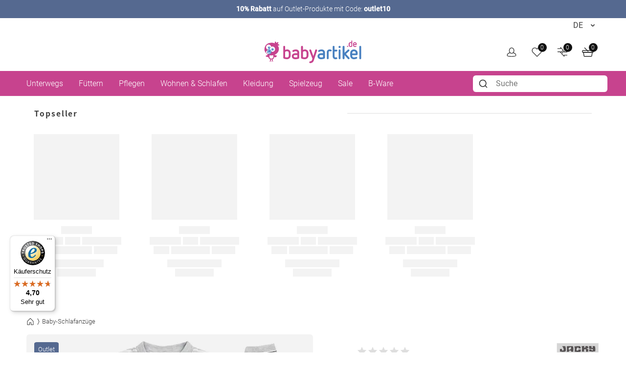

--- FILE ---
content_type: image/svg+xml
request_url: https://www.babyartikel.de/assets/cf2258858bdd7709a80855e54a8efcd7777f2e7c/default/images/icons/icon-bibs.svg
body_size: 1019
content:
<?xml version="1.0" encoding="utf-8"?>
<!-- Generator: Adobe Illustrator 26.0.1, SVG Export Plug-In . SVG Version: 6.00 Build 0)  -->
<svg version="1.1" id="Layer_1" xmlns="http://www.w3.org/2000/svg" xmlns:xlink="http://www.w3.org/1999/xlink" x="0px" y="0px"
	 viewBox="0 0 50 50" style="enable-background:new 0 0 50 50;" xml:space="preserve">
<style type="text/css">
	.st0{fill:#FFFFFF;}
</style>
<g>
	<path class="st0" d="M26.7,2.2h-3.5C15,2.2,8.2,9,8.2,17.3v26.4c0,2.3,1.8,4.1,4.1,4.1h25.4c2.3,0,4.1-1.8,4.1-4.1V17.3
		C41.8,9,35,2.2,26.7,2.2z M28.1,3.9V6c-0.5-0.2-1-0.3-1.6-0.4V3.8h0.2C27.2,3.8,27.7,3.8,28.1,3.9z M25,5.5c-0.3,0-0.6,0-0.8,0V3.8
		h1.4v1.7C25.4,5.5,25.2,5.5,25,5.5z M23.2,5.7c-0.5,0.1-1,0.2-1.5,0.4V3.9c0.5-0.1,1-0.1,1.5-0.1V5.7z M25,7.1
		c4.7,0,8.5,3.8,8.5,8.5s-3.8,8.5-8.5,8.5c-4.7,0-8.5-3.8-8.5-8.5S20.3,7.1,25,7.1z M40.2,43.7c0,1.4-1.1,2.5-2.5,2.5H12.3
		c-1.4,0-2.5-1.1-2.5-2.5V17.3c0-6.5,4.7-12,10.8-13.2v2.5c-3.4,1.6-5.8,5.1-5.8,9.1c0,5.6,4.5,10.1,10.1,10.1s10.1-4.5,10.1-10.1
		c0-4.1-2.5-7.7-6-9.3V4c6.3,1.1,11.1,6.6,11.1,13.2V43.7z"/>
	<circle class="st0" cx="21.4" cy="36.6" r="0.6"/>
	<path class="st0" d="M23.6,34.7c-0.3,0-0.6,0.3-0.6,0.6c0,0.3,0.3,0.6,0.6,0.6c0.3,0,0.6-0.3,0.6-0.6C24.2,35,23.9,34.7,23.6,34.7z
		"/>
	<path class="st0" d="M28.1,29.5c-0.4-0.7-1.1-1.2-1.9-1.4c-0.8-0.2-1.6,0-2.3,0.4c-0.8,0.5-1.3,1.4-1.4,2.4
		c-1.7,0.2-3.2,1.1-4.2,2.4c-0.5-0.3-1.1-0.4-1.7-0.3c-0.8,0.1-1.6,0.5-2.1,1.1c-0.5,0.6-0.8,1.4-0.7,2.3c0.1,0.8,0.5,1.6,1.1,2.1
		c0.6,0.5,1.3,0.7,2,0.7c0.2,0,0.4,0,0.6-0.1c0.9,2.3,3.1,3.9,5.6,3.9c1,0,2-0.3,2.9-0.7c0,0,0.1,0,0.1-0.1c0,0,0.1-0.1,0.1-0.1
		c1.8-1.1,2.9-3,2.9-5.2c0-1.4-0.5-2.7-1.3-3.7C28.7,32.2,28.8,30.7,28.1,29.5z M24.7,29.9c0.3-0.2,0.7-0.3,1.1-0.2
		c0.4,0.1,0.7,0.3,0.9,0.7c0.2,0.3,0.3,0.7,0.2,1.1c-0.1,0.2-0.2,0.4-0.3,0.6C25.9,31.5,25,31.2,24,31
		C24.1,30.6,24.3,30.2,24.7,29.9z M15.9,37.2c-0.3-0.3-0.5-0.6-0.5-1s0.1-0.8,0.3-1.1c0.3-0.3,0.6-0.5,1-0.5c0.3,0,0.5,0.1,0.8,0.2
		c-0.3,0.7-0.4,1.4-0.4,2.2c0,0.2,0,0.4,0,0.6C16.6,37.6,16.2,37.5,15.9,37.2z M25.9,40.3l-1.2-2c0-0.1,0.1-0.2,0.1-0.3
		c0-0.6-0.5-1.2-1.2-1.2c-0.6,0-1.2,0.5-1.2,1.2c0,0.5,0.4,1,0.9,1.1l1.1,2c-0.5,0.2-0.9,0.3-1.4,0.3c-2.4,0-4.4-2-4.4-4.4
		c0-2.4,2-4.4,4.4-4.4s4.4,2,4.4,4.4C27.5,38.3,26.8,39.5,25.9,40.3z"/>
</g>
</svg>


--- FILE ---
content_type: text/javascript
request_url: https://widgets.trustedshops.com/js/XA2EF864014A142CF9EDC2483FE556551.js
body_size: 1537
content:
((e,t)=>{const a={shopInfo:{tsId:"XA2EF864014A142CF9EDC2483FE556551",name:"Babyartikel.de",url:"www.babyartikel.de",language:"de",targetMarket:"DEU",ratingVariant:"WIDGET",eTrustedIds:{accountId:"acc-d615c7e8-6247-4d09-8803-8ff420823f1a",channelId:"chl-bc8ab9ba-3abf-4e1d-90f6-b028bcbffff9"},buyerProtection:{certificateType:"CLASSIC",certificateState:"PRODUCTION",mainProtectionCurrency:"EUR",classicProtectionAmount:100,maxProtectionDuration:30,plusProtectionAmount:2e4,basicProtectionAmount:100,firstCertified:"2009-03-31 00:00:00"},reviewSystem:{rating:{averageRating:4.7,averageRatingCount:638,overallRatingCount:82085,distribution:{oneStar:20,twoStars:12,threeStars:14,fourStars:45,fiveStars:547}},reviews:[{buyerFirstName:"Ariane ",buyerlastName:"T.",average:5,buyerStatement:"Très pratique , solide et commode pour un enfant qui marche ou qui rampe . Il est Aussi flexible et durable",rawChangeDate:"2026-01-13T20:08:08.000Z",changeDate:"13.1.2026",transactionDate:"2.12.2025"},{buyerFirstName:"Christina ",buyerlastName:"B.",average:5,buyerStatement:"Schneller Versand. Ich habe einen Kinderwagen aus dem B Ware Lager gekauft. Super Zustand. Kinderwagen ohne Gebrauchsspuren und einwandfreier Zustand.",rawChangeDate:"2026-01-12T06:54:40.000Z",changeDate:"12.1.2026",transactionDate:"12.1.2026"},{buyerFirstName:"Christina ",buyerlastName:"B.",average:5,buyerStatement:"Kauf ohne Probleme. Versand wie angegeben. Produkt wie beschrieben ohne Schäden oder Mängel.",rawChangeDate:"2026-01-12T06:51:59.000Z",changeDate:"12.1.2026",transactionDate:"10.1.2026"}]},features:["GUARANTEE_RECOG_CLASSIC_INTEGRATION","SHOP_CONSUMER_MEMBERSHIP","SHOP_TRUSTBADGE_REVIEW_REVIEWREQUEST_CREATION_DISABLE","DISABLE_REVIEWREQUEST_SENDING","MARS_EVENTS","MARS_REVIEWS","MARS_PUBLIC_QUESTIONNAIRE","MARS_QUESTIONNAIRE"],consentManagementType:"OFF",urls:{profileUrl:"https://www.trustedshops.de/bewertung/info_XA2EF864014A142CF9EDC2483FE556551.html",profileUrlLegalSection:"https://www.trustedshops.de/bewertung/info_XA2EF864014A142CF9EDC2483FE556551.html#legal-info",reviewLegalUrl:"https://help.etrusted.com/hc/de/articles/23970864566162"},contractStartDate:"2009-03-31 00:00:00",shopkeeper:{name:"KP Family International GmbH",street:"Einsteinring 1-7",country:"DE",city:"Aschheim",zip:"85609"},displayVariant:"full",variant:"full",twoLetterCountryCode:"DE"},"process.env":{STAGE:"prod"},externalConfig:{trustbadgeScriptUrl:"https://widgets.trustedshops.com/assets/trustbadge.js",cdnDomain:"widgets.trustedshops.com"},elementIdSuffix:"-98e3dadd90eb493088abdc5597a70810",buildTimestamp:"2026-01-14T05:16:26.774Z",buildStage:"prod"},r=a=>{const{trustbadgeScriptUrl:r}=a.externalConfig;let n=t.querySelector(`script[src="${r}"]`);n&&t.body.removeChild(n),n=t.createElement("script"),n.src=r,n.charset="utf-8",n.setAttribute("data-type","trustbadge-business-logic"),n.onerror=()=>{throw new Error(`The Trustbadge script could not be loaded from ${r}. Have you maybe selected an invalid TSID?`)},n.onload=()=>{e.trustbadge?.load(a)},t.body.appendChild(n)};"complete"===t.readyState?r(a):e.addEventListener("load",(()=>{r(a)}))})(window,document);

--- FILE ---
content_type: application/javascript
request_url: https://www.babyartikel.de/assets/fcddf14d04d4bcaa8121cdd57d35bc4ed7282306/default/js/yves_default.product-cluster-colors.js
body_size: 214
content:
"use strict";(self.webpackJsonp_yves_default=self.webpackJsonp_yves_default||[]).push([[4044],{47253:(e,t,a)=>{a.r(t),a.d(t,{default:()=>s});var r=a(97337);class s extends r.Z{readyCallback(){}init(){var e=this.querySelector(".title");if(e){var t=e.dataset.selectedColor,a=e.textContent.replace(t,"");Array.from(this.querySelectorAll("a")).forEach((r=>{var s=r.dataset.color;r.addEventListener("mouseout",(()=>{e.textContent=a+t})),s!=t&&r.addEventListener("mouseover",(()=>{e.textContent=a+s}))}))}}}}}]);

--- FILE ---
content_type: application/javascript
request_url: https://www.babyartikel.de/assets/fcddf14d04d4bcaa8121cdd57d35bc4ed7282306/default/js/yves_default.advanced-carousel.js
body_size: 25110
content:
"use strict";(self.webpackJsonp_yves_default=self.webpackJsonp_yves_default||[]).push([[4729],{77827:(e,t,s)=>{s.r(t),s.d(t,{default:()=>r});var i=s(97337),a=s(93220);class r extends i.Z{constructor(){super(...arguments),this.swiper=void 0}readyCallback(){}init(){var e=this.getElementsByClassName(this.jsName+"__container")[0],t=this.carouselSettings,s=[a.W_,a.tl,a.pt];void 0!==t.scrollbar&&s.push(a.LW),a.ZP.use(s),this.swiper=new a.ZP(e,t)}get carouselSettings(){return JSON.parse(this.getAttribute("carousel-settings"))}get preload(){return"true"===this.getAttribute("preload")}}},77628:(e,t,s)=>{function i(e){return null!==e&&"object"==typeof e&&"constructor"in e&&e.constructor===Object}function a(e={},t={}){Object.keys(t).forEach((s=>{void 0===e[s]?e[s]=t[s]:i(t[s])&&i(e[s])&&Object.keys(t[s]).length>0&&a(e[s],t[s])}))}s.d(t,{Jj:()=>o,Me:()=>n});const r={body:{},addEventListener(){},removeEventListener(){},activeElement:{blur(){},nodeName:""},querySelector:()=>null,querySelectorAll:()=>[],getElementById:()=>null,createEvent:()=>({initEvent(){}}),createElement:()=>({children:[],childNodes:[],style:{},setAttribute(){},getElementsByTagName:()=>[]}),createElementNS:()=>({}),importNode:()=>null,location:{hash:"",host:"",hostname:"",href:"",origin:"",pathname:"",protocol:"",search:""}};function n(){const e="undefined"!=typeof document?document:{};return a(e,r),e}const l={document:r,navigator:{userAgent:""},location:{hash:"",host:"",hostname:"",href:"",origin:"",pathname:"",protocol:"",search:""},history:{replaceState(){},pushState(){},go(){},back(){}},CustomEvent:function(){return this},addEventListener(){},removeEventListener(){},getComputedStyle:()=>({getPropertyValue:()=>""}),Image(){},Date(){},screen:{},setTimeout(){},clearTimeout(){},matchMedia:()=>({}),requestAnimationFrame:e=>"undefined"==typeof setTimeout?(e(),null):setTimeout(e,0),cancelAnimationFrame(e){"undefined"!=typeof setTimeout&&clearTimeout(e)}};function o(){const e="undefined"!=typeof window?window:{};return a(e,l),e}},35430:(e,t,s)=>{s.d(t,{Z:()=>a});var i=s(77628);function a(e,t="window",s){if(!e||"container"===t&&!s)return;let a=!1;const r=(0,i.Jj)(),n="window"===t?r.innerHeight:s.clientHeight,l=Object.keys(e).map((e=>{if("string"==typeof e&&0===e.indexOf("@")){const t=parseFloat(e.substr(1));return{value:n*t,point:e}}return{value:e,point:e}}));l.sort(((e,t)=>parseInt(e.value,10)-parseInt(t.value,10)));for(let e=0;e<l.length;e+=1){const{point:i,value:n}=l[e];"window"===t?r.matchMedia(`(min-width: ${n}px)`).matches&&(a=i):n<=s.clientWidth&&(a=i)}return a||"max"}},66109:(e,t,s)=>{s.d(t,{Z:()=>r});var i=s(83995),a=s(35430);const r={setBreakpoint:i.Z,getBreakpoint:a.Z}},83995:(e,t,s)=>{s.d(t,{Z:()=>r});var i=s(49482);const a=(e,t)=>e.grid&&t.grid&&t.grid.rows>1;function r(){const e=this,{realIndex:t,initialized:s,params:r,el:n}=e,l=r.breakpoints;if(!l||l&&0===Object.keys(l).length)return;const o=e.getBreakpoint(l,e.params.breakpointsBase,e.el);if(!o||e.currentBreakpoint===o)return;const d=(o in l?l[o]:void 0)||e.originalParams,c=a(e,r),p=a(e,d),u=r.enabled;c&&!p?(n.classList.remove(`${r.containerModifierClass}grid`,`${r.containerModifierClass}grid-column`),e.emitContainerClasses()):!c&&p&&(n.classList.add(`${r.containerModifierClass}grid`),(d.grid.fill&&"column"===d.grid.fill||!d.grid.fill&&"column"===r.grid.fill)&&n.classList.add(`${r.containerModifierClass}grid-column`),e.emitContainerClasses()),["navigation","pagination","scrollbar"].forEach((t=>{if(void 0===d[t])return;const s=r[t]&&r[t].enabled,i=d[t]&&d[t].enabled;s&&!i&&e[t].disable(),!s&&i&&e[t].enable()}));const m=d.direction&&d.direction!==r.direction,f=r.loop&&(d.slidesPerView!==r.slidesPerView||m);m&&s&&e.changeDirection(),(0,i.l7)(e.params,d);const h=e.params.enabled;Object.assign(e,{allowTouchMove:e.params.allowTouchMove,allowSlideNext:e.params.allowSlideNext,allowSlidePrev:e.params.allowSlidePrev}),u&&!h?e.disable():!u&&h&&e.enable(),e.currentBreakpoint=o,e.emit("_beforeBreakpoint",d),f&&s&&(e.loopDestroy(),e.loopCreate(t),e.updateSlides()),e.emit("breakpoint",d)}},85778:(e,t,s)=>{s.d(t,{Z:()=>i});const i={checkOverflow:function(){const e=this,{isLocked:t,params:s}=e,{slidesOffsetBefore:i}=s;if(i){const t=e.slides.length-1,s=e.slidesGrid[t]+e.slidesSizesGrid[t]+2*i;e.isLocked=e.size>s}else e.isLocked=1===e.snapGrid.length;!0===s.allowSlideNext&&(e.allowSlideNext=!e.isLocked),!0===s.allowSlidePrev&&(e.allowSlidePrev=!e.isLocked),t&&t!==e.isLocked&&(e.isEnd=!1),t!==e.isLocked&&e.emit(e.isLocked?"lock":"unlock")}}},99986:(e,t,s)=>{function i(){const e=this,{classNames:t,params:s,rtl:i,el:a,device:r}=e,n=function(e,t){const s=[];return e.forEach((e=>{"object"==typeof e?Object.keys(e).forEach((i=>{e[i]&&s.push(t+i)})):"string"==typeof e&&s.push(t+e)})),s}(["initialized",s.direction,{"free-mode":e.params.freeMode&&s.freeMode.enabled},{autoheight:s.autoHeight},{rtl:i},{grid:s.grid&&s.grid.rows>1},{"grid-column":s.grid&&s.grid.rows>1&&"column"===s.grid.fill},{android:r.android},{ios:r.ios},{"css-mode":s.cssMode},{centered:s.cssMode&&s.centeredSlides},{"watch-progress":s.watchSlidesProgress}],s.containerModifierClass);t.push(...n),a.classList.add(...t),e.emitContainerClasses()}s.d(t,{Z:()=>i})},36350:(e,t,s)=>{s.d(t,{Z:()=>r});var i=s(99986),a=s(6564);const r={addClasses:i.Z,removeClasses:a.Z}},6564:(e,t,s)=>{function i(){const{el:e,classNames:t}=this;e.classList.remove(...t),this.emitContainerClasses()}s.d(t,{Z:()=>i})},79797:(e,t,s)=>{s.d(t,{Z:()=>L});var i=s(77628),a=s(49482),r=s(15157),n=s(24655),l=s(8126),o=s(24646),d=s(91427),c=s(17978),p=s(73554),u=s(51564),m=s(28733),f=s(83216),h=s(99841),g=s(83215),v=s(95431),b=s(66109),y=s(36350),w=s(85778),E=s(51117),T=s(55246),S=s(95552);const x={eventsEmitter:c.Z,update:p.Z,translate:u.Z,transition:m.Z,slide:f.Z,loop:h.Z,grabCursor:g.Z,events:v.Z,breakpoints:b.Z,checkOverflow:w.Z,classes:y.Z},C={};class M{constructor(...e){let t,s;1===e.length&&e[0].constructor&&"Object"===Object.prototype.toString.call(e[0]).slice(8,-1)?s=e[0]:[t,s]=e,s||(s={}),s=(0,a.l7)({},s),t&&!s.el&&(s.el=t);const o=(0,i.Me)();if(s.el&&"string"==typeof s.el&&o.querySelectorAll(s.el).length>1){const e=[];return o.querySelectorAll(s.el).forEach((t=>{const i=(0,a.l7)({},s,{el:t});e.push(new M(i))})),e}const d=this;d.__swiper__=!0,d.support=(0,r.C)(),d.device=(0,n._)({userAgent:s.userAgent}),d.browser=(0,l.q)(),d.eventsListeners={},d.eventsAnyListeners=[],d.modules=[...d.__modules__],s.modules&&Array.isArray(s.modules)&&d.modules.push(...s.modules);const c={};d.modules.forEach((e=>{e({params:s,swiper:d,extendParams:(0,T.Z)(s,c),on:d.on.bind(d),once:d.once.bind(d),off:d.off.bind(d),emit:d.emit.bind(d)})}));const p=(0,a.l7)({},E.Z,c);return d.params=(0,a.l7)({},p,C,s),d.originalParams=(0,a.l7)({},d.params),d.passedParams=(0,a.l7)({},s),d.params&&d.params.on&&Object.keys(d.params.on).forEach((e=>{d.on(e,d.params.on[e])})),d.params&&d.params.onAny&&d.onAny(d.params.onAny),Object.assign(d,{enabled:d.params.enabled,el:t,classNames:[],slides:[],slidesGrid:[],snapGrid:[],slidesSizesGrid:[],isHorizontal:()=>"horizontal"===d.params.direction,isVertical:()=>"vertical"===d.params.direction,activeIndex:0,realIndex:0,isBeginning:!0,isEnd:!1,translate:0,previousTranslate:0,progress:0,velocity:0,animating:!1,cssOverflowAdjustment(){return Math.trunc(this.translate/2**23)*2**23},allowSlideNext:d.params.allowSlideNext,allowSlidePrev:d.params.allowSlidePrev,touchEventsData:{isTouched:void 0,isMoved:void 0,allowTouchCallbacks:void 0,touchStartTime:void 0,isScrolling:void 0,currentTranslate:void 0,startTranslate:void 0,allowThresholdMove:void 0,focusableElements:d.params.focusableElements,lastClickTime:0,clickTimeout:void 0,velocities:[],allowMomentumBounce:void 0,startMoving:void 0,evCache:[]},allowClick:!0,allowTouchMove:d.params.allowTouchMove,touches:{startX:0,startY:0,currentX:0,currentY:0,diff:0},imagesToLoad:[],imagesLoaded:0}),d.emit("_swiper"),d.params.init&&d.init(),d}getSlideIndex(e){const{slidesEl:t,params:s}=this,i=(0,a.gD)(t,`.${s.slideClass}, swiper-slide`),r=(0,a.lT)(i[0]);return(0,a.lT)(e)-r}getSlideIndexByData(e){return this.getSlideIndex(this.slides.filter((t=>1*t.getAttribute("data-swiper-slide-index")===e))[0])}recalcSlides(){const{slidesEl:e,params:t}=this;this.slides=(0,a.gD)(e,`.${t.slideClass}, swiper-slide`)}enable(){const e=this;e.enabled||(e.enabled=!0,e.params.grabCursor&&e.setGrabCursor(),e.emit("enable"))}disable(){const e=this;e.enabled&&(e.enabled=!1,e.params.grabCursor&&e.unsetGrabCursor(),e.emit("disable"))}setProgress(e,t){const s=this;e=Math.min(Math.max(e,0),1);const i=s.minTranslate(),a=(s.maxTranslate()-i)*e+i;s.translateTo(a,void 0===t?0:t),s.updateActiveIndex(),s.updateSlidesClasses()}emitContainerClasses(){const e=this;if(!e.params._emitClasses||!e.el)return;const t=e.el.className.split(" ").filter((t=>0===t.indexOf("swiper")||0===t.indexOf(e.params.containerModifierClass)));e.emit("_containerClasses",t.join(" "))}getSlideClasses(e){const t=this;return t.destroyed?"":e.className.split(" ").filter((e=>0===e.indexOf("swiper-slide")||0===e.indexOf(t.params.slideClass))).join(" ")}emitSlidesClasses(){const e=this;if(!e.params._emitClasses||!e.el)return;const t=[];e.slides.forEach((s=>{const i=e.getSlideClasses(s);t.push({slideEl:s,classNames:i}),e.emit("_slideClass",s,i)})),e.emit("_slideClasses",t)}slidesPerViewDynamic(e="current",t=!1){const{params:s,slides:i,slidesGrid:a,slidesSizesGrid:r,size:n,activeIndex:l}=this;let o=1;if(s.centeredSlides){let e,t=i[l]?i[l].swiperSlideSize:0;for(let s=l+1;s<i.length;s+=1)i[s]&&!e&&(t+=i[s].swiperSlideSize,o+=1,t>n&&(e=!0));for(let s=l-1;s>=0;s-=1)i[s]&&!e&&(t+=i[s].swiperSlideSize,o+=1,t>n&&(e=!0))}else if("current"===e)for(let e=l+1;e<i.length;e+=1){(t?a[e]+r[e]-a[l]<n:a[e]-a[l]<n)&&(o+=1)}else for(let e=l-1;e>=0;e-=1){a[l]-a[e]<n&&(o+=1)}return o}update(){const e=this;if(!e||e.destroyed)return;const{snapGrid:t,params:s}=e;function i(){const t=e.rtlTranslate?-1*e.translate:e.translate,s=Math.min(Math.max(t,e.maxTranslate()),e.minTranslate());e.setTranslate(s),e.updateActiveIndex(),e.updateSlidesClasses()}let a;if(s.breakpoints&&e.setBreakpoint(),[...e.el.querySelectorAll('[loading="lazy"]')].forEach((t=>{t.complete&&(0,S.I)(e,t)})),e.updateSize(),e.updateSlides(),e.updateProgress(),e.updateSlidesClasses(),s.freeMode&&s.freeMode.enabled&&!s.cssMode)i(),s.autoHeight&&e.updateAutoHeight();else{if(("auto"===s.slidesPerView||s.slidesPerView>1)&&e.isEnd&&!s.centeredSlides){const t=e.virtual&&s.virtual.enabled?e.virtual.slides:e.slides;a=e.slideTo(t.length-1,0,!1,!0)}else a=e.slideTo(e.activeIndex,0,!1,!0);a||i()}s.watchOverflow&&t!==e.snapGrid&&e.checkOverflow(),e.emit("update")}changeDirection(e,t=!0){const s=this,i=s.params.direction;return e||(e="horizontal"===i?"vertical":"horizontal"),e===i||"horizontal"!==e&&"vertical"!==e||(s.el.classList.remove(`${s.params.containerModifierClass}${i}`),s.el.classList.add(`${s.params.containerModifierClass}${e}`),s.emitContainerClasses(),s.params.direction=e,s.slides.forEach((t=>{"vertical"===e?t.style.width="":t.style.height=""})),s.emit("changeDirection"),t&&s.update()),s}changeLanguageDirection(e){const t=this;t.rtl&&"rtl"===e||!t.rtl&&"ltr"===e||(t.rtl="rtl"===e,t.rtlTranslate="horizontal"===t.params.direction&&t.rtl,t.rtl?(t.el.classList.add(`${t.params.containerModifierClass}rtl`),t.el.dir="rtl"):(t.el.classList.remove(`${t.params.containerModifierClass}rtl`),t.el.dir="ltr"),t.update())}mount(e){const t=this;if(t.mounted)return!0;let s=e||t.params.el;if("string"==typeof s&&(s=document.querySelector(s)),!s)return!1;s.swiper=t,s.shadowEl&&(t.isElement=!0);const i=()=>`.${(t.params.wrapperClass||"").trim().split(" ").join(".")}`;let r=(()=>{if(s&&s.shadowRoot&&s.shadowRoot.querySelector){return s.shadowRoot.querySelector(i())}return(0,a.gD)(s,i())[0]})();return!r&&t.params.createElements&&(r=(0,a.az)("div",t.params.wrapperClass),s.append(r),(0,a.gD)(s,`.${t.params.slideClass}`).forEach((e=>{r.append(e)}))),Object.assign(t,{el:s,wrapperEl:r,slidesEl:t.isElement?s:r,mounted:!0,rtl:"rtl"===s.dir.toLowerCase()||"rtl"===(0,a.QT)(s,"direction"),rtlTranslate:"horizontal"===t.params.direction&&("rtl"===s.dir.toLowerCase()||"rtl"===(0,a.QT)(s,"direction")),wrongRTL:"-webkit-box"===(0,a.QT)(r,"display")}),!0}init(e){const t=this;if(t.initialized)return t;return!1===t.mount(e)||(t.emit("beforeInit"),t.params.breakpoints&&t.setBreakpoint(),t.addClasses(),t.updateSize(),t.updateSlides(),t.params.watchOverflow&&t.checkOverflow(),t.params.grabCursor&&t.enabled&&t.setGrabCursor(),t.params.loop&&t.virtual&&t.params.virtual.enabled?t.slideTo(t.params.initialSlide+t.virtual.slidesBefore,0,t.params.runCallbacksOnInit,!1,!0):t.slideTo(t.params.initialSlide,0,t.params.runCallbacksOnInit,!1,!0),t.params.loop&&t.loopCreate(),t.attachEvents(),[...t.el.querySelectorAll('[loading="lazy"]')].forEach((e=>{e.complete?(0,S.I)(t,e):e.addEventListener("load",(e=>{(0,S.I)(t,e.target)}))})),(0,S.M)(t),t.initialized=!0,(0,S.M)(t),t.emit("init"),t.emit("afterInit")),t}destroy(e=!0,t=!0){const s=this,{params:i,el:r,wrapperEl:n,slides:l}=s;return void 0===s.params||s.destroyed||(s.emit("beforeDestroy"),s.initialized=!1,s.detachEvents(),i.loop&&s.loopDestroy(),t&&(s.removeClasses(),r.removeAttribute("style"),n.removeAttribute("style"),l&&l.length&&l.forEach((e=>{e.classList.remove(i.slideVisibleClass,i.slideActiveClass,i.slideNextClass,i.slidePrevClass),e.removeAttribute("style"),e.removeAttribute("data-swiper-slide-index")}))),s.emit("destroy"),Object.keys(s.eventsListeners).forEach((e=>{s.off(e)})),!1!==e&&(s.el.swiper=null,(0,a.cP)(s)),s.destroyed=!0),null}static extendDefaults(e){(0,a.l7)(C,e)}static get extendedDefaults(){return C}static get defaults(){return E.Z}static installModule(e){M.prototype.__modules__||(M.prototype.__modules__=[]);const t=M.prototype.__modules__;"function"==typeof e&&t.indexOf(e)<0&&t.push(e)}static use(e){return Array.isArray(e)?(e.forEach((e=>M.installModule(e))),M):(M.installModule(e),M)}}Object.keys(x).forEach((e=>{Object.keys(x[e]).forEach((t=>{M.prototype[t]=x[e][t]}))})),M.use([o.Z,d.Z]);const L=M},51117:(e,t,s)=>{s.d(t,{Z:()=>i});const i={init:!0,direction:"horizontal",oneWayMovement:!1,touchEventsTarget:"wrapper",initialSlide:0,speed:300,cssMode:!1,updateOnWindowResize:!0,resizeObserver:!0,nested:!1,createElements:!1,enabled:!0,focusableElements:"input, select, option, textarea, button, video, label",width:null,height:null,preventInteractionOnTransition:!1,userAgent:null,url:null,edgeSwipeDetection:!1,edgeSwipeThreshold:20,autoHeight:!1,setWrapperSize:!1,virtualTranslate:!1,effect:"slide",breakpoints:void 0,breakpointsBase:"window",spaceBetween:0,slidesPerView:1,slidesPerGroup:1,slidesPerGroupSkip:0,slidesPerGroupAuto:!1,centeredSlides:!1,centeredSlidesBounds:!1,slidesOffsetBefore:0,slidesOffsetAfter:0,normalizeSlideIndex:!0,centerInsufficientSlides:!1,watchOverflow:!0,roundLengths:!1,touchRatio:1,touchAngle:45,simulateTouch:!0,shortSwipes:!0,longSwipes:!0,longSwipesRatio:.5,longSwipesMs:300,followFinger:!0,allowTouchMove:!0,threshold:5,touchMoveStopPropagation:!1,touchStartPreventDefault:!0,touchStartForcePreventDefault:!1,touchReleaseOnEdges:!1,uniqueNavElements:!0,resistance:!0,resistanceRatio:.85,watchSlidesProgress:!1,grabCursor:!1,preventClicks:!0,preventClicksPropagation:!0,slideToClickedSlide:!1,loop:!1,loopedSlides:null,loopPreventsSliding:!0,rewind:!1,allowSlidePrev:!0,allowSlideNext:!0,swipeHandler:null,noSwiping:!0,noSwipingClass:"swiper-no-swiping",noSwipingSelector:null,passiveListeners:!0,maxBackfaceHiddenSlides:10,containerModifierClass:"swiper-",slideClass:"swiper-slide",slideActiveClass:"swiper-slide-active",slideVisibleClass:"swiper-slide-visible",slideNextClass:"swiper-slide-next",slidePrevClass:"swiper-slide-prev",wrapperClass:"swiper-wrapper",lazyPreloaderClass:"swiper-lazy-preloader",lazyPreloadPrevNext:0,runCallbacksOnInit:!0,_emitClasses:!1}},17978:(e,t,s)=>{s.d(t,{Z:()=>i});const i={on(e,t,s){const i=this;if(!i.eventsListeners||i.destroyed)return i;if("function"!=typeof t)return i;const a=s?"unshift":"push";return e.split(" ").forEach((e=>{i.eventsListeners[e]||(i.eventsListeners[e]=[]),i.eventsListeners[e][a](t)})),i},once(e,t,s){const i=this;if(!i.eventsListeners||i.destroyed)return i;if("function"!=typeof t)return i;function a(...s){i.off(e,a),a.__emitterProxy&&delete a.__emitterProxy,t.apply(i,s)}return a.__emitterProxy=t,i.on(e,a,s)},onAny(e,t){const s=this;if(!s.eventsListeners||s.destroyed)return s;if("function"!=typeof e)return s;const i=t?"unshift":"push";return s.eventsAnyListeners.indexOf(e)<0&&s.eventsAnyListeners[i](e),s},offAny(e){const t=this;if(!t.eventsListeners||t.destroyed)return t;if(!t.eventsAnyListeners)return t;const s=t.eventsAnyListeners.indexOf(e);return s>=0&&t.eventsAnyListeners.splice(s,1),t},off(e,t){const s=this;return!s.eventsListeners||s.destroyed?s:s.eventsListeners?(e.split(" ").forEach((e=>{void 0===t?s.eventsListeners[e]=[]:s.eventsListeners[e]&&s.eventsListeners[e].forEach(((i,a)=>{(i===t||i.__emitterProxy&&i.__emitterProxy===t)&&s.eventsListeners[e].splice(a,1)}))})),s):s},emit(...e){const t=this;if(!t.eventsListeners||t.destroyed)return t;if(!t.eventsListeners)return t;let s,i,a;"string"==typeof e[0]||Array.isArray(e[0])?(s=e[0],i=e.slice(1,e.length),a=t):(s=e[0].events,i=e[0].data,a=e[0].context||t),i.unshift(a);return(Array.isArray(s)?s:s.split(" ")).forEach((e=>{t.eventsAnyListeners&&t.eventsAnyListeners.length&&t.eventsAnyListeners.forEach((t=>{t.apply(a,[e,...i])})),t.eventsListeners&&t.eventsListeners[e]&&t.eventsListeners[e].forEach((e=>{e.apply(a,i)}))})),t}}},95431:(e,t,s)=>{s.d(t,{Z:()=>f});var i=s(77628),a=s(66515),r=s(9329),n=s(60250),l=s(54232),o=s(26882),d=s(31118),c=s(69956);let p=!1;function u(){}const m=(e,t)=>{const s=(0,i.Me)(),{params:a,el:r,wrapperEl:n,device:o}=e,d=!!a.nested,c="on"===t?"addEventListener":"removeEventListener",p=t;r[c]("pointerdown",e.onTouchStart,{passive:!1}),s[c]("pointermove",e.onTouchMove,{passive:!1,capture:d}),s[c]("pointerup",e.onTouchEnd,{passive:!0}),s[c]("pointercancel",e.onTouchEnd,{passive:!0}),s[c]("pointerout",e.onTouchEnd,{passive:!0}),s[c]("pointerleave",e.onTouchEnd,{passive:!0}),(a.preventClicks||a.preventClicksPropagation)&&r[c]("click",e.onClick,!0),a.cssMode&&n[c]("scroll",e.onScroll),a.updateOnWindowResize?e[p](o.ios||o.android?"resize orientationchange observerUpdate":"resize observerUpdate",l.Z,!0):e[p]("observerUpdate",l.Z,!0),r[c]("load",e.onLoad,{capture:!0})};const f={attachEvents:function(){const e=this,t=(0,i.Me)(),{params:s}=e;e.onTouchStart=a.Z.bind(e),e.onTouchMove=r.Z.bind(e),e.onTouchEnd=n.Z.bind(e),s.cssMode&&(e.onScroll=d.Z.bind(e)),e.onClick=o.Z.bind(e),e.onLoad=c.Z.bind(e),p||(t.addEventListener("touchstart",u),p=!0),m(e,"on")},detachEvents:function(){m(this,"off")}}},26882:(e,t,s)=>{function i(e){const t=this;t.enabled&&(t.allowClick||(t.params.preventClicks&&e.preventDefault(),t.params.preventClicksPropagation&&t.animating&&(e.stopPropagation(),e.stopImmediatePropagation())))}s.d(t,{Z:()=>i})},69956:(e,t,s)=>{s.d(t,{Z:()=>a});var i=s(95552);function a(e){const t=this;(0,i.I)(t,e.target),t.params.cssMode||"auto"!==t.params.slidesPerView&&!t.params.autoHeight||t.update()}},54232:(e,t,s)=>{function i(){const e=this,{params:t,el:s}=e;if(s&&0===s.offsetWidth)return;t.breakpoints&&e.setBreakpoint();const{allowSlideNext:i,allowSlidePrev:a,snapGrid:r}=e,n=e.virtual&&e.params.virtual.enabled;e.allowSlideNext=!0,e.allowSlidePrev=!0,e.updateSize(),e.updateSlides(),e.updateSlidesClasses();const l=n&&t.loop;!("auto"===t.slidesPerView||t.slidesPerView>1)||!e.isEnd||e.isBeginning||e.params.centeredSlides||l?e.params.loop&&!n?e.slideToLoop(e.realIndex,0,!1,!0):e.slideTo(e.activeIndex,0,!1,!0):e.slideTo(e.slides.length-1,0,!1,!0),e.autoplay&&e.autoplay.running&&e.autoplay.paused&&(clearTimeout(e.autoplay.resizeTimeout),e.autoplay.resizeTimeout=setTimeout((()=>{e.autoplay&&e.autoplay.running&&e.autoplay.paused&&e.autoplay.resume()}),500)),e.allowSlidePrev=a,e.allowSlideNext=i,e.params.watchOverflow&&r!==e.snapGrid&&e.checkOverflow()}s.d(t,{Z:()=>i})},31118:(e,t,s)=>{function i(){const e=this,{wrapperEl:t,rtlTranslate:s,enabled:i}=e;if(!i)return;let a;e.previousTranslate=e.translate,e.isHorizontal()?e.translate=-t.scrollLeft:e.translate=-t.scrollTop,0===e.translate&&(e.translate=0),e.updateActiveIndex(),e.updateSlidesClasses();const r=e.maxTranslate()-e.minTranslate();a=0===r?0:(e.translate-e.minTranslate())/r,a!==e.progress&&e.updateProgress(s?-e.translate:e.translate),e.emit("setTranslate",e.translate,!1)}s.d(t,{Z:()=>i})},60250:(e,t,s)=>{s.d(t,{Z:()=>a});var i=s(49482);function a(e){const t=this,s=t.touchEventsData,a=s.evCache.findIndex((t=>t.pointerId===e.pointerId));if(a>=0&&s.evCache.splice(a,1),["pointercancel","pointerout","pointerleave"].includes(e.type)){if(!("pointercancel"===e.type&&(t.browser.isSafari||t.browser.isWebView)))return}const{params:r,touches:n,rtlTranslate:l,slidesGrid:o,enabled:d}=t;if(!d)return;if(!r.simulateTouch&&"mouse"===e.pointerType)return;let c=e;if(c.originalEvent&&(c=c.originalEvent),s.allowTouchCallbacks&&t.emit("touchEnd",c),s.allowTouchCallbacks=!1,!s.isTouched)return s.isMoved&&r.grabCursor&&t.setGrabCursor(!1),s.isMoved=!1,void(s.startMoving=!1);r.grabCursor&&s.isMoved&&s.isTouched&&(!0===t.allowSlideNext||!0===t.allowSlidePrev)&&t.setGrabCursor(!1);const p=(0,i.zO)(),u=p-s.touchStartTime;if(t.allowClick){const e=c.path||c.composedPath&&c.composedPath();t.updateClickedSlide(e&&e[0]||c.target),t.emit("tap click",c),u<300&&p-s.lastClickTime<300&&t.emit("doubleTap doubleClick",c)}if(s.lastClickTime=(0,i.zO)(),(0,i.Y3)((()=>{t.destroyed||(t.allowClick=!0)})),!s.isTouched||!s.isMoved||!t.swipeDirection||0===n.diff||s.currentTranslate===s.startTranslate)return s.isTouched=!1,s.isMoved=!1,void(s.startMoving=!1);let m;if(s.isTouched=!1,s.isMoved=!1,s.startMoving=!1,m=r.followFinger?l?t.translate:-t.translate:-s.currentTranslate,r.cssMode)return;if(r.freeMode&&r.freeMode.enabled)return void t.freeMode.onTouchEnd({currentPos:m});let f=0,h=t.slidesSizesGrid[0];for(let e=0;e<o.length;e+=e<r.slidesPerGroupSkip?1:r.slidesPerGroup){const t=e<r.slidesPerGroupSkip-1?1:r.slidesPerGroup;void 0!==o[e+t]?m>=o[e]&&m<o[e+t]&&(f=e,h=o[e+t]-o[e]):m>=o[e]&&(f=e,h=o[o.length-1]-o[o.length-2])}let g=null,v=null;r.rewind&&(t.isBeginning?v=r.virtual&&r.virtual.enabled&&t.virtual?t.virtual.slides.length-1:t.slides.length-1:t.isEnd&&(g=0));const b=(m-o[f])/h,y=f<r.slidesPerGroupSkip-1?1:r.slidesPerGroup;if(u>r.longSwipesMs){if(!r.longSwipes)return void t.slideTo(t.activeIndex);"next"===t.swipeDirection&&(b>=r.longSwipesRatio?t.slideTo(r.rewind&&t.isEnd?g:f+y):t.slideTo(f)),"prev"===t.swipeDirection&&(b>1-r.longSwipesRatio?t.slideTo(f+y):null!==v&&b<0&&Math.abs(b)>r.longSwipesRatio?t.slideTo(v):t.slideTo(f))}else{if(!r.shortSwipes)return void t.slideTo(t.activeIndex);t.navigation&&(c.target===t.navigation.nextEl||c.target===t.navigation.prevEl)?c.target===t.navigation.nextEl?t.slideTo(f+y):t.slideTo(f):("next"===t.swipeDirection&&t.slideTo(null!==g?g:f+y),"prev"===t.swipeDirection&&t.slideTo(null!==v?v:f))}}},9329:(e,t,s)=>{s.d(t,{Z:()=>r});var i=s(77628),a=s(49482);function r(e){const t=(0,i.Me)(),s=this,r=s.touchEventsData,{params:n,touches:l,rtlTranslate:o,enabled:d}=s;if(!d)return;if(!n.simulateTouch&&"mouse"===e.pointerType)return;let c=e;if(c.originalEvent&&(c=c.originalEvent),!r.isTouched)return void(r.startMoving&&r.isScrolling&&s.emit("touchMoveOpposite",c));const p=r.evCache.findIndex((e=>e.pointerId===c.pointerId));p>=0&&(r.evCache[p]=c);const u=r.evCache.length>1?r.evCache[0]:c,m=u.pageX,f=u.pageY;if(c.preventedByNestedSwiper)return l.startX=m,void(l.startY=f);if(!s.allowTouchMove)return c.target.matches(r.focusableElements)||(s.allowClick=!1),void(r.isTouched&&(Object.assign(l,{startX:m,startY:f,prevX:s.touches.currentX,prevY:s.touches.currentY,currentX:m,currentY:f}),r.touchStartTime=(0,a.zO)()));if(n.touchReleaseOnEdges&&!n.loop)if(s.isVertical()){if(f<l.startY&&s.translate<=s.maxTranslate()||f>l.startY&&s.translate>=s.minTranslate())return r.isTouched=!1,void(r.isMoved=!1)}else if(m<l.startX&&s.translate<=s.maxTranslate()||m>l.startX&&s.translate>=s.minTranslate())return;if(t.activeElement&&c.target===t.activeElement&&c.target.matches(r.focusableElements))return r.isMoved=!0,void(s.allowClick=!1);if(r.allowTouchCallbacks&&s.emit("touchMove",c),c.targetTouches&&c.targetTouches.length>1)return;l.currentX=m,l.currentY=f;const h=l.currentX-l.startX,g=l.currentY-l.startY;if(s.params.threshold&&Math.sqrt(h**2+g**2)<s.params.threshold)return;if(void 0===r.isScrolling){let e;s.isHorizontal()&&l.currentY===l.startY||s.isVertical()&&l.currentX===l.startX?r.isScrolling=!1:h*h+g*g>=25&&(e=180*Math.atan2(Math.abs(g),Math.abs(h))/Math.PI,r.isScrolling=s.isHorizontal()?e>n.touchAngle:90-e>n.touchAngle)}if(r.isScrolling&&s.emit("touchMoveOpposite",c),void 0===r.startMoving&&(l.currentX===l.startX&&l.currentY===l.startY||(r.startMoving=!0)),r.isScrolling||s.zoom&&s.params.zoom&&s.params.zoom.enabled&&r.evCache.length>1)return void(r.isTouched=!1);if(!r.startMoving)return;s.allowClick=!1,!n.cssMode&&c.cancelable&&c.preventDefault(),n.touchMoveStopPropagation&&!n.nested&&c.stopPropagation();let v=s.isHorizontal()?h:g,b=s.isHorizontal()?l.currentX-l.previousX:l.currentY-l.previousY;n.oneWayMovement&&(v=Math.abs(v)*(o?1:-1),b=Math.abs(b)*(o?1:-1)),l.diff=v,v*=n.touchRatio,o&&(v=-v,b=-b);const y=s.touchesDirection;s.swipeDirection=v>0?"prev":"next",s.touchesDirection=b>0?"prev":"next";const w=s.params.loop&&!n.cssMode;if(!r.isMoved){if(w&&s.loopFix({direction:s.swipeDirection}),r.startTranslate=s.getTranslate(),s.setTransition(0),s.animating){const e=new window.CustomEvent("transitionend",{bubbles:!0,cancelable:!0});s.wrapperEl.dispatchEvent(e)}r.allowMomentumBounce=!1,!n.grabCursor||!0!==s.allowSlideNext&&!0!==s.allowSlidePrev||s.setGrabCursor(!0),s.emit("sliderFirstMove",c)}let E;r.isMoved&&y!==s.touchesDirection&&w&&Math.abs(v)>=1&&(s.loopFix({direction:s.swipeDirection,setTranslate:!0}),E=!0),s.emit("sliderMove",c),r.isMoved=!0,r.currentTranslate=v+r.startTranslate;let T=!0,S=n.resistanceRatio;if(n.touchReleaseOnEdges&&(S=0),v>0?(w&&!E&&r.currentTranslate>(n.centeredSlides?s.minTranslate()-s.size/2:s.minTranslate())&&s.loopFix({direction:"prev",setTranslate:!0,activeSlideIndex:0}),r.currentTranslate>s.minTranslate()&&(T=!1,n.resistance&&(r.currentTranslate=s.minTranslate()-1+(-s.minTranslate()+r.startTranslate+v)**S))):v<0&&(w&&!E&&r.currentTranslate<(n.centeredSlides?s.maxTranslate()+s.size/2:s.maxTranslate())&&s.loopFix({direction:"next",setTranslate:!0,activeSlideIndex:s.slides.length-("auto"===n.slidesPerView?s.slidesPerViewDynamic():Math.ceil(parseFloat(n.slidesPerView,10)))}),r.currentTranslate<s.maxTranslate()&&(T=!1,n.resistance&&(r.currentTranslate=s.maxTranslate()+1-(s.maxTranslate()-r.startTranslate-v)**S))),T&&(c.preventedByNestedSwiper=!0),!s.allowSlideNext&&"next"===s.swipeDirection&&r.currentTranslate<r.startTranslate&&(r.currentTranslate=r.startTranslate),!s.allowSlidePrev&&"prev"===s.swipeDirection&&r.currentTranslate>r.startTranslate&&(r.currentTranslate=r.startTranslate),s.allowSlidePrev||s.allowSlideNext||(r.currentTranslate=r.startTranslate),n.threshold>0){if(!(Math.abs(v)>n.threshold||r.allowThresholdMove))return void(r.currentTranslate=r.startTranslate);if(!r.allowThresholdMove)return r.allowThresholdMove=!0,l.startX=l.currentX,l.startY=l.currentY,r.currentTranslate=r.startTranslate,void(l.diff=s.isHorizontal()?l.currentX-l.startX:l.currentY-l.startY)}n.followFinger&&!n.cssMode&&((n.freeMode&&n.freeMode.enabled&&s.freeMode||n.watchSlidesProgress)&&(s.updateActiveIndex(),s.updateSlidesClasses()),n.freeMode&&n.freeMode.enabled&&s.freeMode&&s.freeMode.onTouchMove(),s.updateProgress(r.currentTranslate),s.setTranslate(r.currentTranslate))}},66515:(e,t,s)=>{s.d(t,{Z:()=>r});var i=s(77628),a=s(49482);function r(e){const t=this,s=(0,i.Me)(),r=(0,i.Jj)(),n=t.touchEventsData;n.evCache.push(e);const{params:l,touches:o,enabled:d}=t;if(!d)return;if(!l.simulateTouch&&"mouse"===e.pointerType)return;if(t.animating&&l.preventInteractionOnTransition)return;!t.animating&&l.cssMode&&l.loop&&t.loopFix();let c=e;c.originalEvent&&(c=c.originalEvent);let p=c.target;if("wrapper"===l.touchEventsTarget&&!t.wrapperEl.contains(p))return;if("which"in c&&3===c.which)return;if("button"in c&&c.button>0)return;if(n.isTouched&&n.isMoved)return;const u=!!l.noSwipingClass&&""!==l.noSwipingClass,m=e.composedPath?e.composedPath():e.path;u&&c.target&&c.target.shadowRoot&&m&&(p=m[0]);const f=l.noSwipingSelector?l.noSwipingSelector:`.${l.noSwipingClass}`,h=!(!c.target||!c.target.shadowRoot);if(l.noSwiping&&(h?function(e,t=this){return function t(s){if(!s||s===(0,i.Me)()||s===(0,i.Jj)())return null;s.assignedSlot&&(s=s.assignedSlot);const a=s.closest(e);return a||s.getRootNode?a||t(s.getRootNode().host):null}(t)}(f,p):p.closest(f)))return void(t.allowClick=!0);if(l.swipeHandler&&!p.closest(l.swipeHandler))return;o.currentX=c.pageX,o.currentY=c.pageY;const g=o.currentX,v=o.currentY,b=l.edgeSwipeDetection||l.iOSEdgeSwipeDetection,y=l.edgeSwipeThreshold||l.iOSEdgeSwipeThreshold;if(b&&(g<=y||g>=r.innerWidth-y)){if("prevent"!==b)return;e.preventDefault()}Object.assign(n,{isTouched:!0,isMoved:!1,allowTouchCallbacks:!0,isScrolling:void 0,startMoving:void 0}),o.startX=g,o.startY=v,n.touchStartTime=(0,a.zO)(),t.allowClick=!0,t.updateSize(),t.swipeDirection=void 0,l.threshold>0&&(n.allowThresholdMove=!1);let w=!0;p.matches(n.focusableElements)&&(w=!1,"SELECT"===p.nodeName&&(n.isTouched=!1)),s.activeElement&&s.activeElement.matches(n.focusableElements)&&s.activeElement!==p&&s.activeElement.blur();const E=w&&t.allowTouchMove&&l.touchStartPreventDefault;!l.touchStartForcePreventDefault&&!E||p.isContentEditable||c.preventDefault(),l.freeMode&&l.freeMode.enabled&&t.freeMode&&t.animating&&!l.cssMode&&t.freeMode.onTouchStart(),t.emit("touchStart",c)}},83215:(e,t,s)=>{s.d(t,{Z:()=>r});var i=s(43260),a=s(89002);const r={setGrabCursor:i.Z,unsetGrabCursor:a.Z}},43260:(e,t,s)=>{function i(e){const t=this;if(!t.params.simulateTouch||t.params.watchOverflow&&t.isLocked||t.params.cssMode)return;const s="container"===t.params.touchEventsTarget?t.el:t.wrapperEl;t.isElement&&(t.__preventObserver__=!0),s.style.cursor="move",s.style.cursor=e?"grabbing":"grab",t.isElement&&requestAnimationFrame((()=>{t.__preventObserver__=!1}))}s.d(t,{Z:()=>i})},89002:(e,t,s)=>{function i(){const e=this;e.params.watchOverflow&&e.isLocked||e.params.cssMode||(e.isElement&&(e.__preventObserver__=!0),e["container"===e.params.touchEventsTarget?"el":"wrapperEl"].style.cursor="",e.isElement&&requestAnimationFrame((()=>{e.__preventObserver__=!1})))}s.d(t,{Z:()=>i})},99841:(e,t,s)=>{s.d(t,{Z:()=>n});var i=s(35108),a=s(21244),r=s(15488);const n={loopCreate:i.Z,loopFix:a.Z,loopDestroy:r.Z}},35108:(e,t,s)=>{s.d(t,{Z:()=>a});var i=s(49482);function a(e){const t=this,{params:s,slidesEl:a}=t;if(!s.loop||t.virtual&&t.params.virtual.enabled)return;(0,i.gD)(a,`.${s.slideClass}, swiper-slide`).forEach(((e,t)=>{e.setAttribute("data-swiper-slide-index",t)})),t.loopFix({slideRealIndex:e,direction:s.centeredSlides?void 0:"next"})}},15488:(e,t,s)=>{function i(){const e=this,{params:t,slidesEl:s}=e;if(!t.loop||e.virtual&&e.params.virtual.enabled)return;e.recalcSlides();const i=[];e.slides.forEach((e=>{const t=void 0===e.swiperSlideIndex?1*e.getAttribute("data-swiper-slide-index"):e.swiperSlideIndex;i[t]=e})),e.slides.forEach((e=>{e.removeAttribute("data-swiper-slide-index")})),i.forEach((e=>{s.append(e)})),e.recalcSlides(),e.slideTo(e.realIndex,0)}s.d(t,{Z:()=>i})},21244:(e,t,s)=>{function i({slideRealIndex:e,slideTo:t=!0,direction:s,setTranslate:i,activeSlideIndex:a,byController:r,byMousewheel:n}={}){const l=this;if(!l.params.loop)return;l.emit("beforeLoopFix");const{slides:o,allowSlidePrev:d,allowSlideNext:c,slidesEl:p,params:u}=l;if(l.allowSlidePrev=!0,l.allowSlideNext=!0,l.virtual&&u.virtual.enabled)return t&&(u.centeredSlides||0!==l.snapIndex?u.centeredSlides&&l.snapIndex<u.slidesPerView?l.slideTo(l.virtual.slides.length+l.snapIndex,0,!1,!0):l.snapIndex===l.snapGrid.length-1&&l.slideTo(l.virtual.slidesBefore,0,!1,!0):l.slideTo(l.virtual.slides.length,0,!1,!0)),l.allowSlidePrev=d,l.allowSlideNext=c,void l.emit("loopFix");const m="auto"===u.slidesPerView?l.slidesPerViewDynamic():Math.ceil(parseFloat(u.slidesPerView,10));let f=u.loopedSlides||m;f%u.slidesPerGroup!=0&&(f+=u.slidesPerGroup-f%u.slidesPerGroup),l.loopedSlides=f;const h=[],g=[];let v=l.activeIndex;void 0===a?a=l.getSlideIndex(l.slides.filter((e=>e.classList.contains(u.slideActiveClass)))[0]):v=a;const b="next"===s||!s,y="prev"===s||!s;let w=0,E=0;if(a<f){w=Math.max(f-a,u.slidesPerGroup);for(let e=0;e<f-a;e+=1){const t=e-Math.floor(e/o.length)*o.length;h.push(o.length-t-1)}}else if(a>l.slides.length-2*f){E=Math.max(a-(l.slides.length-2*f),u.slidesPerGroup);for(let e=0;e<E;e+=1){const t=e-Math.floor(e/o.length)*o.length;g.push(t)}}if(y&&h.forEach((e=>{l.slides[e].swiperLoopMoveDOM=!0,p.prepend(l.slides[e]),l.slides[e].swiperLoopMoveDOM=!1})),b&&g.forEach((e=>{l.slides[e].swiperLoopMoveDOM=!0,p.append(l.slides[e]),l.slides[e].swiperLoopMoveDOM=!1})),l.recalcSlides(),"auto"===u.slidesPerView&&l.updateSlides(),u.watchSlidesProgress&&l.updateSlidesOffset(),t)if(h.length>0&&y)if(void 0===e){const e=l.slidesGrid[v],t=l.slidesGrid[v+w]-e;n?l.setTranslate(l.translate-t):(l.slideTo(v+w,0,!1,!0),i&&(l.touches[l.isHorizontal()?"startX":"startY"]+=t))}else i&&l.slideToLoop(e,0,!1,!0);else if(g.length>0&&b)if(void 0===e){const e=l.slidesGrid[v],t=l.slidesGrid[v-E]-e;n?l.setTranslate(l.translate-t):(l.slideTo(v-E,0,!1,!0),i&&(l.touches[l.isHorizontal()?"startX":"startY"]+=t))}else l.slideToLoop(e,0,!1,!0);if(l.allowSlidePrev=d,l.allowSlideNext=c,l.controller&&l.controller.control&&!r){const t={slideRealIndex:e,slideTo:!1,direction:s,setTranslate:i,activeSlideIndex:a,byController:!0};Array.isArray(l.controller.control)?l.controller.control.forEach((e=>{!e.destroyed&&e.params.loop&&e.loopFix(t)})):l.controller.control instanceof l.constructor&&l.controller.control.params.loop&&l.controller.control.loopFix(t)}l.emit("loopFix")}s.d(t,{Z:()=>i})},55246:(e,t,s)=>{s.d(t,{Z:()=>a});var i=s(49482);function a(e,t){return function(s={}){const a=Object.keys(s)[0],r=s[a];"object"==typeof r&&null!==r?(["navigation","pagination","scrollbar"].indexOf(a)>=0&&!0===e[a]&&(e[a]={auto:!0}),a in e&&"enabled"in r?(!0===e[a]&&(e[a]={enabled:!0}),"object"!=typeof e[a]||"enabled"in e[a]||(e[a].enabled=!0),e[a]||(e[a]={enabled:!1}),(0,i.l7)(t,s)):(0,i.l7)(t,s)):(0,i.l7)(t,s)}}},91427:(e,t,s)=>{s.d(t,{Z:()=>r});var i=s(77628),a=s(49482);function r({swiper:e,extendParams:t,on:s,emit:r}){const n=[],l=(0,i.Jj)(),o=(t,s={})=>{const i=new(l.MutationObserver||l.WebkitMutationObserver)((t=>{if(e.__preventObserver__)return;if(1===t.length)return void r("observerUpdate",t[0]);const s=function(){r("observerUpdate",t[0])};l.requestAnimationFrame?l.requestAnimationFrame(s):l.setTimeout(s,0)}));i.observe(t,{attributes:void 0===s.attributes||s.attributes,childList:void 0===s.childList||s.childList,characterData:void 0===s.characterData||s.characterData}),n.push(i)};t({observer:!1,observeParents:!1,observeSlideChildren:!1}),s("init",(()=>{if(e.params.observer){if(e.params.observeParents){const t=(0,a.pZ)(e.el);for(let e=0;e<t.length;e+=1)o(t[e])}o(e.el,{childList:e.params.observeSlideChildren}),o(e.wrapperEl,{attributes:!1})}})),s("destroy",(()=>{n.forEach((e=>{e.disconnect()})),n.splice(0,n.length)}))}},24646:(e,t,s)=>{s.d(t,{Z:()=>a});var i=s(77628);function a({swiper:e,on:t,emit:s}){const a=(0,i.Jj)();let r=null,n=null;const l=()=>{e&&!e.destroyed&&e.initialized&&(s("beforeResize"),s("resize"))},o=()=>{e&&!e.destroyed&&e.initialized&&s("orientationchange")};t("init",(()=>{e.params.resizeObserver&&void 0!==a.ResizeObserver?e&&!e.destroyed&&e.initialized&&(r=new ResizeObserver((t=>{n=a.requestAnimationFrame((()=>{const{width:s,height:i}=e;let a=s,r=i;t.forEach((({contentBoxSize:t,contentRect:s,target:i})=>{i&&i!==e.el||(a=s?s.width:(t[0]||t).inlineSize,r=s?s.height:(t[0]||t).blockSize)})),a===s&&r===i||l()}))})),r.observe(e.el)):(a.addEventListener("resize",l),a.addEventListener("orientationchange",o))})),t("destroy",(()=>{n&&a.cancelAnimationFrame(n),r&&r.unobserve&&e.el&&(r.unobserve(e.el),r=null),a.removeEventListener("resize",l),a.removeEventListener("orientationchange",o)}))}},83216:(e,t,s)=>{s.d(t,{Z:()=>c});var i=s(83746),a=s(82558),r=s(3238),n=s(81439),l=s(25092),o=s(31134),d=s(58358);const c={slideTo:i.Z,slideToLoop:a.Z,slideNext:r.Z,slidePrev:n.Z,slideReset:l.Z,slideToClosest:o.Z,slideToClickedSlide:d.Z}},3238:(e,t,s)=>{function i(e=this.params.speed,t=!0,s){const i=this,{enabled:a,params:r,animating:n}=i;if(!a)return i;let l=r.slidesPerGroup;"auto"===r.slidesPerView&&1===r.slidesPerGroup&&r.slidesPerGroupAuto&&(l=Math.max(i.slidesPerViewDynamic("current",!0),1));const o=i.activeIndex<r.slidesPerGroupSkip?1:l,d=i.virtual&&r.virtual.enabled;if(r.loop){if(n&&!d&&r.loopPreventsSliding)return!1;i.loopFix({direction:"next"}),i._clientLeft=i.wrapperEl.clientLeft}return r.rewind&&i.isEnd?i.slideTo(0,e,t,s):i.slideTo(i.activeIndex+o,e,t,s)}s.d(t,{Z:()=>i})},81439:(e,t,s)=>{function i(e=this.params.speed,t=!0,s){const i=this,{params:a,snapGrid:r,slidesGrid:n,rtlTranslate:l,enabled:o,animating:d}=i;if(!o)return i;const c=i.virtual&&a.virtual.enabled;if(a.loop){if(d&&!c&&a.loopPreventsSliding)return!1;i.loopFix({direction:"prev"}),i._clientLeft=i.wrapperEl.clientLeft}function p(e){return e<0?-Math.floor(Math.abs(e)):Math.floor(e)}const u=p(l?i.translate:-i.translate),m=r.map((e=>p(e)));let f=r[m.indexOf(u)-1];if(void 0===f&&a.cssMode){let e;r.forEach(((t,s)=>{u>=t&&(e=s)})),void 0!==e&&(f=r[e>0?e-1:e])}let h=0;if(void 0!==f&&(h=n.indexOf(f),h<0&&(h=i.activeIndex-1),"auto"===a.slidesPerView&&1===a.slidesPerGroup&&a.slidesPerGroupAuto&&(h=h-i.slidesPerViewDynamic("previous",!0)+1,h=Math.max(h,0))),a.rewind&&i.isBeginning){const a=i.params.virtual&&i.params.virtual.enabled&&i.virtual?i.virtual.slides.length-1:i.slides.length-1;return i.slideTo(a,e,t,s)}return i.slideTo(h,e,t,s)}s.d(t,{Z:()=>i})},25092:(e,t,s)=>{function i(e=this.params.speed,t=!0,s){return this.slideTo(this.activeIndex,e,t,s)}s.d(t,{Z:()=>i})},83746:(e,t,s)=>{s.d(t,{Z:()=>a});var i=s(49482);function a(e=0,t=this.params.speed,s=!0,a,r){"string"==typeof e&&(e=parseInt(e,10));const n=this;let l=e;l<0&&(l=0);const{params:o,snapGrid:d,slidesGrid:c,previousIndex:p,activeIndex:u,rtlTranslate:m,wrapperEl:f,enabled:h}=n;if(n.animating&&o.preventInteractionOnTransition||!h&&!a&&!r)return!1;const g=Math.min(n.params.slidesPerGroupSkip,l);let v=g+Math.floor((l-g)/n.params.slidesPerGroup);v>=d.length&&(v=d.length-1);const b=-d[v];if(o.normalizeSlideIndex)for(let e=0;e<c.length;e+=1){const t=-Math.floor(100*b),s=Math.floor(100*c[e]),i=Math.floor(100*c[e+1]);void 0!==c[e+1]?t>=s&&t<i-(i-s)/2?l=e:t>=s&&t<i&&(l=e+1):t>=s&&(l=e)}if(n.initialized&&l!==u){if(!n.allowSlideNext&&(m?b>n.translate&&b>n.minTranslate():b<n.translate&&b<n.minTranslate()))return!1;if(!n.allowSlidePrev&&b>n.translate&&b>n.maxTranslate()&&(u||0)!==l)return!1}let y;if(l!==(p||0)&&s&&n.emit("beforeSlideChangeStart"),n.updateProgress(b),y=l>u?"next":l<u?"prev":"reset",m&&-b===n.translate||!m&&b===n.translate)return n.updateActiveIndex(l),o.autoHeight&&n.updateAutoHeight(),n.updateSlidesClasses(),"slide"!==o.effect&&n.setTranslate(b),"reset"!==y&&(n.transitionStart(s,y),n.transitionEnd(s,y)),!1;if(o.cssMode){const e=n.isHorizontal(),s=m?b:-b;if(0===t){const t=n.virtual&&n.params.virtual.enabled;t&&(n.wrapperEl.style.scrollSnapType="none",n._immediateVirtual=!0),t&&!n._cssModeVirtualInitialSet&&n.params.initialSlide>0?(n._cssModeVirtualInitialSet=!0,requestAnimationFrame((()=>{f[e?"scrollLeft":"scrollTop"]=s}))):f[e?"scrollLeft":"scrollTop"]=s,t&&requestAnimationFrame((()=>{n.wrapperEl.style.scrollSnapType="",n._immediateVirtual=!1}))}else{if(!n.support.smoothScroll)return(0,i.x2)({swiper:n,targetPosition:s,side:e?"left":"top"}),!0;f.scrollTo({[e?"left":"top"]:s,behavior:"smooth"})}return!0}return n.setTransition(t),n.setTranslate(b),n.updateActiveIndex(l),n.updateSlidesClasses(),n.emit("beforeTransitionStart",t,a),n.transitionStart(s,y),0===t?n.transitionEnd(s,y):n.animating||(n.animating=!0,n.onSlideToWrapperTransitionEnd||(n.onSlideToWrapperTransitionEnd=function(e){n&&!n.destroyed&&e.target===this&&(n.wrapperEl.removeEventListener("transitionend",n.onSlideToWrapperTransitionEnd),n.onSlideToWrapperTransitionEnd=null,delete n.onSlideToWrapperTransitionEnd,n.transitionEnd(s,y))}),n.wrapperEl.addEventListener("transitionend",n.onSlideToWrapperTransitionEnd)),!0}},58358:(e,t,s)=>{s.d(t,{Z:()=>a});var i=s(49482);function a(){const e=this,{params:t,slidesEl:s}=e,a="auto"===t.slidesPerView?e.slidesPerViewDynamic():t.slidesPerView;let r,n=e.clickedIndex;const l=e.isElement?"swiper-slide":`.${t.slideClass}`;if(t.loop){if(e.animating)return;r=parseInt(e.clickedSlide.getAttribute("data-swiper-slide-index"),10),t.centeredSlides?n<e.loopedSlides-a/2||n>e.slides.length-e.loopedSlides+a/2?(e.loopFix(),n=e.getSlideIndex((0,i.gD)(s,`${l}[data-swiper-slide-index="${r}"]`)[0]),(0,i.Y3)((()=>{e.slideTo(n)}))):e.slideTo(n):n>e.slides.length-a?(e.loopFix(),n=e.getSlideIndex((0,i.gD)(s,`${l}[data-swiper-slide-index="${r}"]`)[0]),(0,i.Y3)((()=>{e.slideTo(n)}))):e.slideTo(n)}else e.slideTo(n)}},31134:(e,t,s)=>{function i(e=this.params.speed,t=!0,s,i=.5){const a=this;let r=a.activeIndex;const n=Math.min(a.params.slidesPerGroupSkip,r),l=n+Math.floor((r-n)/a.params.slidesPerGroup),o=a.rtlTranslate?a.translate:-a.translate;if(o>=a.snapGrid[l]){const e=a.snapGrid[l];o-e>(a.snapGrid[l+1]-e)*i&&(r+=a.params.slidesPerGroup)}else{const e=a.snapGrid[l-1];o-e<=(a.snapGrid[l]-e)*i&&(r-=a.params.slidesPerGroup)}return r=Math.max(r,0),r=Math.min(r,a.slidesGrid.length-1),a.slideTo(r,e,t,s)}s.d(t,{Z:()=>i})},82558:(e,t,s)=>{function i(e=0,t=this.params.speed,s=!0,i){if("string"==typeof e){e=parseInt(e,10)}const a=this;let r=e;return a.params.loop&&(a.virtual&&a.params.virtual.enabled?r+=a.virtual.slidesBefore:r=a.getSlideIndexByData(r)),a.slideTo(r,t,s,i)}s.d(t,{Z:()=>i})},28733:(e,t,s)=>{s.d(t,{Z:()=>n});var i=s(16187),a=s(41086),r=s(91971);const n={setTransition:i.Z,transitionStart:a.Z,transitionEnd:r.Z}},16187:(e,t,s)=>{function i(e,t){const s=this;s.params.cssMode||(s.wrapperEl.style.transitionDuration=`${e}ms`),s.emit("setTransition",e,t)}s.d(t,{Z:()=>i})},93901:(e,t,s)=>{function i({swiper:e,runCallbacks:t,direction:s,step:i}){const{activeIndex:a,previousIndex:r}=e;let n=s;if(n||(n=a>r?"next":a<r?"prev":"reset"),e.emit(`transition${i}`),t&&a!==r){if("reset"===n)return void e.emit(`slideResetTransition${i}`);e.emit(`slideChangeTransition${i}`),"next"===n?e.emit(`slideNextTransition${i}`):e.emit(`slidePrevTransition${i}`)}}s.d(t,{Z:()=>i})},91971:(e,t,s)=>{s.d(t,{Z:()=>a});var i=s(93901);function a(e=!0,t){const s=this,{params:a}=s;s.animating=!1,a.cssMode||(s.setTransition(0),(0,i.Z)({swiper:s,runCallbacks:e,direction:t,step:"End"}))}},41086:(e,t,s)=>{s.d(t,{Z:()=>a});var i=s(93901);function a(e=!0,t){const s=this,{params:a}=s;a.cssMode||(a.autoHeight&&s.updateAutoHeight(),(0,i.Z)({swiper:s,runCallbacks:e,direction:t,step:"Start"}))}},54280:(e,t,s)=>{s.d(t,{Z:()=>a});var i=s(49482);function a(e=(this.isHorizontal()?"x":"y")){const{params:t,rtlTranslate:s,translate:a,wrapperEl:r}=this;if(t.virtualTranslate)return s?-a:a;if(t.cssMode)return a;let n=(0,i.R6)(r,e);return n+=this.cssOverflowAdjustment(),s&&(n=-n),n||0}},51564:(e,t,s)=>{s.d(t,{Z:()=>o});var i=s(54280),a=s(30468),r=s(11517),n=s(94356),l=s(70659);const o={getTranslate:i.Z,setTranslate:a.Z,minTranslate:r.Z,maxTranslate:n.Z,translateTo:l.Z}},94356:(e,t,s)=>{function i(){return-this.snapGrid[this.snapGrid.length-1]}s.d(t,{Z:()=>i})},11517:(e,t,s)=>{function i(){return-this.snapGrid[0]}s.d(t,{Z:()=>i})},30468:(e,t,s)=>{function i(e,t){const s=this,{rtlTranslate:i,params:a,wrapperEl:r,progress:n}=s;let l=0,o=0;let d;s.isHorizontal()?l=i?-e:e:o=e,a.roundLengths&&(l=Math.floor(l),o=Math.floor(o)),s.previousTranslate=s.translate,s.translate=s.isHorizontal()?l:o,a.cssMode?r[s.isHorizontal()?"scrollLeft":"scrollTop"]=s.isHorizontal()?-l:-o:a.virtualTranslate||(s.isHorizontal()?l-=s.cssOverflowAdjustment():o-=s.cssOverflowAdjustment(),r.style.transform=`translate3d(${l}px, ${o}px, 0px)`);const c=s.maxTranslate()-s.minTranslate();d=0===c?0:(e-s.minTranslate())/c,d!==n&&s.updateProgress(e),s.emit("setTranslate",s.translate,t)}s.d(t,{Z:()=>i})},70659:(e,t,s)=>{s.d(t,{Z:()=>a});var i=s(49482);function a(e=0,t=this.params.speed,s=!0,a=!0,r){const n=this,{params:l,wrapperEl:o}=n;if(n.animating&&l.preventInteractionOnTransition)return!1;const d=n.minTranslate(),c=n.maxTranslate();let p;if(p=a&&e>d?d:a&&e<c?c:e,n.updateProgress(p),l.cssMode){const e=n.isHorizontal();if(0===t)o[e?"scrollLeft":"scrollTop"]=-p;else{if(!n.support.smoothScroll)return(0,i.x2)({swiper:n,targetPosition:-p,side:e?"left":"top"}),!0;o.scrollTo({[e?"left":"top"]:-p,behavior:"smooth"})}return!0}return 0===t?(n.setTransition(0),n.setTranslate(p),s&&(n.emit("beforeTransitionStart",t,r),n.emit("transitionEnd"))):(n.setTransition(t),n.setTranslate(p),s&&(n.emit("beforeTransitionStart",t,r),n.emit("transitionStart")),n.animating||(n.animating=!0,n.onTranslateToWrapperTransitionEnd||(n.onTranslateToWrapperTransitionEnd=function(e){n&&!n.destroyed&&e.target===this&&(n.wrapperEl.removeEventListener("transitionend",n.onTranslateToWrapperTransitionEnd),n.onTranslateToWrapperTransitionEnd=null,delete n.onTranslateToWrapperTransitionEnd,s&&n.emit("transitionEnd"))}),n.wrapperEl.addEventListener("transitionend",n.onTranslateToWrapperTransitionEnd))),!0}},73554:(e,t,s)=>{s.d(t,{Z:()=>u});var i=s(4346),a=s(10164),r=s(25933),n=s(43743),l=s(77790),o=s(70342),d=s(45042),c=s(19231),p=s(31755);const u={updateSize:i.Z,updateSlides:a.Z,updateAutoHeight:r.Z,updateSlidesOffset:n.Z,updateSlidesProgress:l.Z,updateProgress:o.Z,updateSlidesClasses:d.Z,updateActiveIndex:c.Z,updateClickedSlide:p.Z}},19231:(e,t,s)=>{s.d(t,{Z:()=>a});var i=s(95552);function a(e){const t=this,s=t.rtlTranslate?t.translate:-t.translate,{snapGrid:a,params:r,activeIndex:n,realIndex:l,snapIndex:o}=t;let d,c=e;const p=e=>{let s=e-t.virtual.slidesBefore;return s<0&&(s=t.virtual.slides.length+s),s>=t.virtual.slides.length&&(s-=t.virtual.slides.length),s};if(void 0===c&&(c=function(e){const{slidesGrid:t,params:s}=e,i=e.rtlTranslate?e.translate:-e.translate;let a;for(let e=0;e<t.length;e+=1)void 0!==t[e+1]?i>=t[e]&&i<t[e+1]-(t[e+1]-t[e])/2?a=e:i>=t[e]&&i<t[e+1]&&(a=e+1):i>=t[e]&&(a=e);return s.normalizeSlideIndex&&(a<0||void 0===a)&&(a=0),a}(t)),a.indexOf(s)>=0)d=a.indexOf(s);else{const e=Math.min(r.slidesPerGroupSkip,c);d=e+Math.floor((c-e)/r.slidesPerGroup)}if(d>=a.length&&(d=a.length-1),c===n)return d!==o&&(t.snapIndex=d,t.emit("snapIndexChange")),void(t.params.loop&&t.virtual&&t.params.virtual.enabled&&(t.realIndex=p(c)));let u;u=t.virtual&&r.virtual.enabled&&r.loop?p(c):t.slides[c]?parseInt(t.slides[c].getAttribute("data-swiper-slide-index")||c,10):c,Object.assign(t,{previousSnapIndex:o,snapIndex:d,previousRealIndex:l,realIndex:u,previousIndex:n,activeIndex:c}),t.initialized&&(0,i.M)(t),t.emit("activeIndexChange"),t.emit("snapIndexChange"),l!==u&&t.emit("realIndexChange"),(t.initialized||t.params.runCallbacksOnInit)&&t.emit("slideChange")}},25933:(e,t,s)=>{function i(e){const t=this,s=[],i=t.virtual&&t.params.virtual.enabled;let a,r=0;"number"==typeof e?t.setTransition(e):!0===e&&t.setTransition(t.params.speed);const n=e=>i?t.slides[t.getSlideIndexByData(e)]:t.slides[e];if("auto"!==t.params.slidesPerView&&t.params.slidesPerView>1)if(t.params.centeredSlides)(t.visibleSlides||[]).forEach((e=>{s.push(e)}));else for(a=0;a<Math.ceil(t.params.slidesPerView);a+=1){const e=t.activeIndex+a;if(e>t.slides.length&&!i)break;s.push(n(e))}else s.push(n(t.activeIndex));for(a=0;a<s.length;a+=1)if(void 0!==s[a]){const e=s[a].offsetHeight;r=e>r?e:r}(r||0===r)&&(t.wrapperEl.style.height=`${r}px`)}s.d(t,{Z:()=>i})},31755:(e,t,s)=>{function i(e){const t=this,s=t.params,i=e.closest(`.${s.slideClass}, swiper-slide`);let a,r=!1;if(i)for(let e=0;e<t.slides.length;e+=1)if(t.slides[e]===i){r=!0,a=e;break}if(!i||!r)return t.clickedSlide=void 0,void(t.clickedIndex=void 0);t.clickedSlide=i,t.virtual&&t.params.virtual.enabled?t.clickedIndex=parseInt(i.getAttribute("data-swiper-slide-index"),10):t.clickedIndex=a,s.slideToClickedSlide&&void 0!==t.clickedIndex&&t.clickedIndex!==t.activeIndex&&t.slideToClickedSlide()}s.d(t,{Z:()=>i})},70342:(e,t,s)=>{function i(e){const t=this;if(void 0===e){const s=t.rtlTranslate?-1:1;e=t&&t.translate&&t.translate*s||0}const s=t.params,i=t.maxTranslate()-t.minTranslate();let{progress:a,isBeginning:r,isEnd:n,progressLoop:l}=t;const o=r,d=n;if(0===i)a=0,r=!0,n=!0;else{a=(e-t.minTranslate())/i;const s=Math.abs(e-t.minTranslate())<1,l=Math.abs(e-t.maxTranslate())<1;r=s||a<=0,n=l||a>=1,s&&(a=0),l&&(a=1)}if(s.loop){const s=t.getSlideIndexByData(0),i=t.getSlideIndexByData(t.slides.length-1),a=t.slidesGrid[s],r=t.slidesGrid[i],n=t.slidesGrid[t.slidesGrid.length-1],o=Math.abs(e);l=o>=a?(o-a)/n:(o+n-r)/n,l>1&&(l-=1)}Object.assign(t,{progress:a,progressLoop:l,isBeginning:r,isEnd:n}),(s.watchSlidesProgress||s.centeredSlides&&s.autoHeight)&&t.updateSlidesProgress(e),r&&!o&&t.emit("reachBeginning toEdge"),n&&!d&&t.emit("reachEnd toEdge"),(o&&!r||d&&!n)&&t.emit("fromEdge"),t.emit("progress",a)}s.d(t,{Z:()=>i})},4346:(e,t,s)=>{s.d(t,{Z:()=>a});var i=s(49482);function a(){const e=this;let t,s;const a=e.el;t=void 0!==e.params.width&&null!==e.params.width?e.params.width:a.clientWidth,s=void 0!==e.params.height&&null!==e.params.height?e.params.height:a.clientHeight,0===t&&e.isHorizontal()||0===s&&e.isVertical()||(t=t-parseInt((0,i.QT)(a,"padding-left")||0,10)-parseInt((0,i.QT)(a,"padding-right")||0,10),s=s-parseInt((0,i.QT)(a,"padding-top")||0,10)-parseInt((0,i.QT)(a,"padding-bottom")||0,10),Number.isNaN(t)&&(t=0),Number.isNaN(s)&&(s=0),Object.assign(e,{width:t,height:s,size:e.isHorizontal()?t:s}))}},10164:(e,t,s)=>{s.d(t,{Z:()=>a});var i=s(49482);function a(){const e=this;function t(t){return e.isHorizontal()?t:{width:"height","margin-top":"margin-left","margin-bottom ":"margin-right","margin-left":"margin-top","margin-right":"margin-bottom","padding-left":"padding-top","padding-right":"padding-bottom",marginRight:"marginBottom"}[t]}function s(e,s){return parseFloat(e.getPropertyValue(t(s))||0)}const a=e.params,{wrapperEl:r,slidesEl:n,size:l,rtlTranslate:o,wrongRTL:d}=e,c=e.virtual&&a.virtual.enabled,p=c?e.virtual.slides.length:e.slides.length,u=(0,i.gD)(n,`.${e.params.slideClass}, swiper-slide`),m=c?e.virtual.slides.length:u.length;let f=[];const h=[],g=[];let v=a.slidesOffsetBefore;"function"==typeof v&&(v=a.slidesOffsetBefore.call(e));let b=a.slidesOffsetAfter;"function"==typeof b&&(b=a.slidesOffsetAfter.call(e));const y=e.snapGrid.length,w=e.slidesGrid.length;let E=a.spaceBetween,T=-v,S=0,x=0;if(void 0===l)return;"string"==typeof E&&E.indexOf("%")>=0?E=parseFloat(E.replace("%",""))/100*l:"string"==typeof E&&(E=parseFloat(E)),e.virtualSize=-E,u.forEach((e=>{o?e.style.marginLeft="":e.style.marginRight="",e.style.marginBottom="",e.style.marginTop=""})),a.centeredSlides&&a.cssMode&&((0,i.z2)(r,"--swiper-centered-offset-before",""),(0,i.z2)(r,"--swiper-centered-offset-after",""));const C=a.grid&&a.grid.rows>1&&e.grid;let M;C&&e.grid.initSlides(m);const L="auto"===a.slidesPerView&&a.breakpoints&&Object.keys(a.breakpoints).filter((e=>void 0!==a.breakpoints[e].slidesPerView)).length>0;for(let r=0;r<m;r+=1){let n;if(M=0,u[r]&&(n=u[r]),C&&e.grid.updateSlide(r,n,m,t),!u[r]||"none"!==(0,i.QT)(n,"display")){if("auto"===a.slidesPerView){L&&(u[r].style[t("width")]="");const l=getComputedStyle(n),o=n.style.transform,d=n.style.webkitTransform;if(o&&(n.style.transform="none"),d&&(n.style.webkitTransform="none"),a.roundLengths)M=e.isHorizontal()?(0,i.Dy)(n,"width",!0):(0,i.Dy)(n,"height",!0);else{const e=s(l,"width"),t=s(l,"padding-left"),i=s(l,"padding-right"),a=s(l,"margin-left"),r=s(l,"margin-right"),o=l.getPropertyValue("box-sizing");if(o&&"border-box"===o)M=e+a+r;else{const{clientWidth:s,offsetWidth:l}=n;M=e+t+i+a+r+(l-s)}}o&&(n.style.transform=o),d&&(n.style.webkitTransform=d),a.roundLengths&&(M=Math.floor(M))}else M=(l-(a.slidesPerView-1)*E)/a.slidesPerView,a.roundLengths&&(M=Math.floor(M)),u[r]&&(u[r].style[t("width")]=`${M}px`);u[r]&&(u[r].swiperSlideSize=M),g.push(M),a.centeredSlides?(T=T+M/2+S/2+E,0===S&&0!==r&&(T=T-l/2-E),0===r&&(T=T-l/2-E),Math.abs(T)<.001&&(T=0),a.roundLengths&&(T=Math.floor(T)),x%a.slidesPerGroup==0&&f.push(T),h.push(T)):(a.roundLengths&&(T=Math.floor(T)),(x-Math.min(e.params.slidesPerGroupSkip,x))%e.params.slidesPerGroup==0&&f.push(T),h.push(T),T=T+M+E),e.virtualSize+=M+E,S=M,x+=1}}if(e.virtualSize=Math.max(e.virtualSize,l)+b,o&&d&&("slide"===a.effect||"coverflow"===a.effect)&&(r.style.width=`${e.virtualSize+E}px`),a.setWrapperSize&&(r.style[t("width")]=`${e.virtualSize+E}px`),C&&e.grid.updateWrapperSize(M,f,t),!a.centeredSlides){const t=[];for(let s=0;s<f.length;s+=1){let i=f[s];a.roundLengths&&(i=Math.floor(i)),f[s]<=e.virtualSize-l&&t.push(i)}f=t,Math.floor(e.virtualSize-l)-Math.floor(f[f.length-1])>1&&f.push(e.virtualSize-l)}if(c&&a.loop){const t=g[0]+E;if(a.slidesPerGroup>1){const s=Math.ceil((e.virtual.slidesBefore+e.virtual.slidesAfter)/a.slidesPerGroup),i=t*a.slidesPerGroup;for(let e=0;e<s;e+=1)f.push(f[f.length-1]+i)}for(let s=0;s<e.virtual.slidesBefore+e.virtual.slidesAfter;s+=1)1===a.slidesPerGroup&&f.push(f[f.length-1]+t),h.push(h[h.length-1]+t),e.virtualSize+=t}if(0===f.length&&(f=[0]),0!==E){const s=e.isHorizontal()&&o?"marginLeft":t("marginRight");u.filter(((e,t)=>!(a.cssMode&&!a.loop)||t!==u.length-1)).forEach((e=>{e.style[s]=`${E}px`}))}if(a.centeredSlides&&a.centeredSlidesBounds){let e=0;g.forEach((t=>{e+=t+(E||0)})),e-=E;const t=e-l;f=f.map((e=>e<=0?-v:e>t?t+b:e))}if(a.centerInsufficientSlides){let e=0;if(g.forEach((t=>{e+=t+(E||0)})),e-=E,e<l){const t=(l-e)/2;f.forEach(((e,s)=>{f[s]=e-t})),h.forEach(((e,s)=>{h[s]=e+t}))}}if(Object.assign(e,{slides:u,snapGrid:f,slidesGrid:h,slidesSizesGrid:g}),a.centeredSlides&&a.cssMode&&!a.centeredSlidesBounds){(0,i.z2)(r,"--swiper-centered-offset-before",-f[0]+"px"),(0,i.z2)(r,"--swiper-centered-offset-after",e.size/2-g[g.length-1]/2+"px");const t=-e.snapGrid[0],s=-e.slidesGrid[0];e.snapGrid=e.snapGrid.map((e=>e+t)),e.slidesGrid=e.slidesGrid.map((e=>e+s))}if(m!==p&&e.emit("slidesLengthChange"),f.length!==y&&(e.params.watchOverflow&&e.checkOverflow(),e.emit("snapGridLengthChange")),h.length!==w&&e.emit("slidesGridLengthChange"),a.watchSlidesProgress&&e.updateSlidesOffset(),!(c||a.cssMode||"slide"!==a.effect&&"fade"!==a.effect)){const t=`${a.containerModifierClass}backface-hidden`,s=e.el.classList.contains(t);m<=a.maxBackfaceHiddenSlides?s||e.el.classList.add(t):s&&e.el.classList.remove(t)}}},45042:(e,t,s)=>{s.d(t,{Z:()=>a});var i=s(49482);function a(){const e=this,{slides:t,params:s,slidesEl:a,activeIndex:r}=e,n=e.virtual&&s.virtual.enabled,l=e=>(0,i.gD)(a,`.${s.slideClass}${e}, swiper-slide${e}`)[0];let o;if(t.forEach((e=>{e.classList.remove(s.slideActiveClass,s.slideNextClass,s.slidePrevClass)})),n)if(s.loop){let t=r-e.virtual.slidesBefore;t<0&&(t=e.virtual.slides.length+t),t>=e.virtual.slides.length&&(t-=e.virtual.slides.length),o=l(`[data-swiper-slide-index="${t}"]`)}else o=l(`[data-swiper-slide-index="${r}"]`);else o=t[r];if(o){o.classList.add(s.slideActiveClass);let e=(0,i.SA)(o,`.${s.slideClass}, swiper-slide`)[0];s.loop&&!e&&(e=t[0]),e&&e.classList.add(s.slideNextClass);let a=(0,i.B$)(o,`.${s.slideClass}, swiper-slide`)[0];s.loop&&0===!a&&(a=t[t.length-1]),a&&a.classList.add(s.slidePrevClass)}e.emitSlidesClasses()}},43743:(e,t,s)=>{function i(){const e=this,t=e.slides,s=e.isElement?e.isHorizontal()?e.wrapperEl.offsetLeft:e.wrapperEl.offsetTop:0;for(let i=0;i<t.length;i+=1)t[i].swiperSlideOffset=(e.isHorizontal()?t[i].offsetLeft:t[i].offsetTop)-s-e.cssOverflowAdjustment()}s.d(t,{Z:()=>i})},77790:(e,t,s)=>{function i(e=this&&this.translate||0){const t=this,s=t.params,{slides:i,rtlTranslate:a,snapGrid:r}=t;if(0===i.length)return;void 0===i[0].swiperSlideOffset&&t.updateSlidesOffset();let n=-e;a&&(n=e),i.forEach((e=>{e.classList.remove(s.slideVisibleClass)})),t.visibleSlidesIndexes=[],t.visibleSlides=[];let l=s.spaceBetween;"string"==typeof l&&l.indexOf("%")>=0?l=parseFloat(l.replace("%",""))/100*t.size:"string"==typeof l&&(l=parseFloat(l));for(let e=0;e<i.length;e+=1){const o=i[e];let d=o.swiperSlideOffset;s.cssMode&&s.centeredSlides&&(d-=i[0].swiperSlideOffset);const c=(n+(s.centeredSlides?t.minTranslate():0)-d)/(o.swiperSlideSize+l),p=(n-r[0]+(s.centeredSlides?t.minTranslate():0)-d)/(o.swiperSlideSize+l),u=-(n-d),m=u+t.slidesSizesGrid[e];(u>=0&&u<t.size-1||m>1&&m<=t.size||u<=0&&m>=t.size)&&(t.visibleSlides.push(o),t.visibleSlidesIndexes.push(e),i[e].classList.add(s.slideVisibleClass)),o.progress=a?-c:c,o.originalProgress=a?-p:p}}s.d(t,{Z:()=>i})},2799:(e,t,s)=>{s(49482)},9127:(e,t,s)=>{s.d(t,{Z:()=>a});var i=s(77628);function a({swiper:e,extendParams:t,on:s,emit:a,params:r}){let n,l;e.autoplay={running:!1,paused:!1,timeLeft:0},t({autoplay:{enabled:!1,delay:3e3,waitForTransition:!0,disableOnInteraction:!0,stopOnLastSlide:!1,reverseDirection:!1,pauseOnMouseEnter:!1}});let o,d,c,p,u,m,f,h=r&&r.autoplay?r.autoplay.delay:3e3,g=r&&r.autoplay?r.autoplay.delay:3e3,v=(new Date).getTime;function b(t){e&&!e.destroyed&&e.wrapperEl&&t.target===e.wrapperEl&&(e.wrapperEl.removeEventListener("transitionend",b),x())}const y=()=>{if(e.destroyed||!e.autoplay.running)return;e.autoplay.paused?d=!0:d&&(g=o,d=!1);const t=e.autoplay.paused?o:v+g-(new Date).getTime();e.autoplay.timeLeft=t,a("autoplayTimeLeft",t,t/h),l=requestAnimationFrame((()=>{y()}))},w=t=>{if(e.destroyed||!e.autoplay.running)return;cancelAnimationFrame(l),y();let s=void 0===t?e.params.autoplay.delay:t;h=e.params.autoplay.delay,g=e.params.autoplay.delay;const i=(()=>{let t;if(t=e.virtual&&e.params.virtual.enabled?e.slides.filter((e=>e.classList.contains("swiper-slide-active")))[0]:e.slides[e.activeIndex],!t)return;return parseInt(t.getAttribute("data-swiper-autoplay"),10)})();!Number.isNaN(i)&&i>0&&void 0===t&&(s=i,h=i,g=i),o=s;const r=e.params.speed,d=()=>{e&&!e.destroyed&&(e.params.autoplay.reverseDirection?!e.isBeginning||e.params.loop||e.params.rewind?(e.slidePrev(r,!0,!0),a("autoplay")):e.params.autoplay.stopOnLastSlide||(e.slideTo(e.slides.length-1,r,!0,!0),a("autoplay")):!e.isEnd||e.params.loop||e.params.rewind?(e.slideNext(r,!0,!0),a("autoplay")):e.params.autoplay.stopOnLastSlide||(e.slideTo(0,r,!0,!0),a("autoplay")),e.params.cssMode&&(v=(new Date).getTime(),requestAnimationFrame((()=>{w()}))))};return s>0?(clearTimeout(n),n=setTimeout((()=>{d()}),s)):requestAnimationFrame((()=>{d()})),s},E=()=>{e.autoplay.running=!0,w(),a("autoplayStart")},T=()=>{e.autoplay.running=!1,clearTimeout(n),cancelAnimationFrame(l),a("autoplayStop")},S=(t,s)=>{if(e.destroyed||!e.autoplay.running)return;clearTimeout(n),t||(f=!0);const i=()=>{a("autoplayPause"),e.params.autoplay.waitForTransition?e.wrapperEl.addEventListener("transitionend",b):x()};if(e.autoplay.paused=!0,s)return m&&(o=e.params.autoplay.delay),m=!1,void i();const r=o||e.params.autoplay.delay;o=r-((new Date).getTime()-v),e.isEnd&&o<0&&!e.params.loop||(o<0&&(o=0),i())},x=()=>{e.isEnd&&o<0&&!e.params.loop||e.destroyed||!e.autoplay.running||(v=(new Date).getTime(),f?(f=!1,w(o)):w(),e.autoplay.paused=!1,a("autoplayResume"))},C=()=>{if(e.destroyed||!e.autoplay.running)return;const t=(0,i.Me)();"hidden"===t.visibilityState&&(f=!0,S(!0)),"visible"===t.visibilityState&&x()},M=e=>{"mouse"===e.pointerType&&(f=!0,S(!0))},L=t=>{"mouse"===t.pointerType&&e.autoplay.paused&&x()};s("init",(()=>{e.params.autoplay.enabled&&(e.params.autoplay.pauseOnMouseEnter&&(e.el.addEventListener("pointerenter",M),e.el.addEventListener("pointerleave",L)),(0,i.Me)().addEventListener("visibilitychange",C),v=(new Date).getTime(),E())})),s("destroy",(()=>{e.el.removeEventListener("pointerenter",M),e.el.removeEventListener("pointerleave",L),(0,i.Me)().removeEventListener("visibilitychange",C),e.autoplay.running&&T()})),s("beforeTransitionStart",((t,s,i)=>{!e.destroyed&&e.autoplay.running&&(i||!e.params.autoplay.disableOnInteraction?S(!0,!0):T())})),s("sliderFirstMove",(()=>{!e.destroyed&&e.autoplay.running&&(e.params.autoplay.disableOnInteraction?T():(c=!0,p=!1,f=!1,u=setTimeout((()=>{f=!0,p=!0,S(!0)}),200)))})),s("touchEnd",(()=>{if(!e.destroyed&&e.autoplay.running&&c){if(clearTimeout(u),clearTimeout(n),e.params.autoplay.disableOnInteraction)return p=!1,void(c=!1);p&&e.params.cssMode&&x(),p=!1,c=!1}})),s("slideChange",(()=>{!e.destroyed&&e.autoplay.running&&(m=!0)})),Object.assign(e.autoplay,{start:E,stop:T,pause:S,resume:x})}},27031:(e,t,s)=>{s.d(t,{Z:()=>a});var i=s(49482);function a({swiper:e,extendParams:t,on:s}){function a(e,t){const s=function(){let e,t,s;return(i,a)=>{for(t=-1,e=i.length;e-t>1;)s=e+t>>1,i[s]<=a?t=s:e=s;return e}}();let i,a;return this.x=e,this.y=t,this.lastIndex=e.length-1,this.interpolate=function(e){return e?(a=s(this.x,e),i=a-1,(e-this.x[i])*(this.y[a]-this.y[i])/(this.x[a]-this.x[i])+this.y[i]):0},this}function r(){e.controller.control&&e.controller.spline&&(e.controller.spline=void 0,delete e.controller.spline)}t({controller:{control:void 0,inverse:!1,by:"slide"}}),e.controller={control:void 0},s("beforeInit",(()=>{if("undefined"!=typeof window&&("string"==typeof e.params.controller.control||e.params.controller.control instanceof HTMLElement)){const t=document.querySelector(e.params.controller.control);if(t&&t.swiper)e.controller.control=t.swiper;else if(t){const s=i=>{e.controller.control=i.detail[0],e.update(),t.removeEventListener("init",s)};t.addEventListener("init",s)}}else e.controller.control=e.params.controller.control})),s("update",(()=>{r()})),s("resize",(()=>{r()})),s("observerUpdate",(()=>{r()})),s("setTranslate",((t,s,i)=>{e.controller.control&&!e.controller.control.destroyed&&e.controller.setTranslate(s,i)})),s("setTransition",((t,s,i)=>{e.controller.control&&!e.controller.control.destroyed&&e.controller.setTransition(s,i)})),Object.assign(e.controller,{setTranslate:function(t,s){const i=e.controller.control;let r,n;const l=e.constructor;function o(t){if(t.destroyed)return;const s=e.rtlTranslate?-e.translate:e.translate;"slide"===e.params.controller.by&&(!function(t){e.controller.spline=e.params.loop?new a(e.slidesGrid,t.slidesGrid):new a(e.snapGrid,t.snapGrid)}(t),n=-e.controller.spline.interpolate(-s)),n&&"container"!==e.params.controller.by||(r=(t.maxTranslate()-t.minTranslate())/(e.maxTranslate()-e.minTranslate()),!Number.isNaN(r)&&Number.isFinite(r)||(r=1),n=(s-e.minTranslate())*r+t.minTranslate()),e.params.controller.inverse&&(n=t.maxTranslate()-n),t.updateProgress(n),t.setTranslate(n,e),t.updateActiveIndex(),t.updateSlidesClasses()}if(Array.isArray(i))for(let e=0;e<i.length;e+=1)i[e]!==s&&i[e]instanceof l&&o(i[e]);else i instanceof l&&s!==i&&o(i)},setTransition:function(t,s){const a=e.constructor,r=e.controller.control;let n;function l(s){s.destroyed||(s.setTransition(t,e),0!==t&&(s.transitionStart(),s.params.autoHeight&&(0,i.Y3)((()=>{s.updateAutoHeight()})),(0,i.yV)(s.wrapperEl,(()=>{r&&s.transitionEnd()}))))}if(Array.isArray(r))for(n=0;n<r.length;n+=1)r[n]!==s&&r[n]instanceof a&&l(r[n]);else r instanceof a&&s!==r&&l(r)}})}},40980:(e,t,s)=>{s(29096),s(25302),s(1166),s(49482)},73007:(e,t,s)=>{s(29096),s(25302),s(49482)},96100:(e,t,s)=>{s(29096),s(25302),s(1166),s(49482)},14278:(e,t,s)=>{s(49482)},11083:(e,t,s)=>{s(25302),s(1166),s(49482)},12708:(e,t,s)=>{s(29096),s(25302),s(1166),s(49482)},24806:(e,t,s)=>{s(49482)},66237:(e,t,s)=>{s(77628),s(49482)},80068:(e,t,s)=>{s(77628)},30376:(e,t,s)=>{s(77628),s(49482)},58372:(e,t,s)=>{s(77628),s(49482)},76739:(e,t,s)=>{s.d(t,{Z:()=>a});var i=s(74408);function a({swiper:e,extendParams:t,on:s,emit:a}){t({navigation:{nextEl:null,prevEl:null,hideOnClick:!1,disabledClass:"swiper-button-disabled",hiddenClass:"swiper-button-hidden",lockClass:"swiper-button-lock",navigationDisabledClass:"swiper-navigation-disabled"}}),e.navigation={nextEl:null,prevEl:null};const r=e=>(Array.isArray(e)||(e=[e].filter((e=>!!e))),e);function n(t){let s;return t&&"string"==typeof t&&e.isElement&&(s=e.el.shadowRoot.querySelector(t),s)?s:(t&&("string"==typeof t&&(s=[...document.querySelectorAll(t)]),e.params.uniqueNavElements&&"string"==typeof t&&s.length>1&&1===e.el.querySelectorAll(t).length&&(s=e.el.querySelector(t))),t&&!s?t:s)}function l(t,s){const i=e.params.navigation;(t=r(t)).forEach((t=>{t&&(t.classList[s?"add":"remove"](...i.disabledClass.split(" ")),"BUTTON"===t.tagName&&(t.disabled=s),e.params.watchOverflow&&e.enabled&&t.classList[e.isLocked?"add":"remove"](i.lockClass))}))}function o(){const{nextEl:t,prevEl:s}=e.navigation;if(e.params.loop)return l(s,!1),void l(t,!1);l(s,e.isBeginning&&!e.params.rewind),l(t,e.isEnd&&!e.params.rewind)}function d(t){t.preventDefault(),(!e.isBeginning||e.params.loop||e.params.rewind)&&(e.slidePrev(),a("navigationPrev"))}function c(t){t.preventDefault(),(!e.isEnd||e.params.loop||e.params.rewind)&&(e.slideNext(),a("navigationNext"))}function p(){const t=e.params.navigation;if(e.params.navigation=(0,i.Z)(e,e.originalParams.navigation,e.params.navigation,{nextEl:"swiper-button-next",prevEl:"swiper-button-prev"}),!t.nextEl&&!t.prevEl)return;let s=n(t.nextEl),a=n(t.prevEl);Object.assign(e.navigation,{nextEl:s,prevEl:a}),s=r(s),a=r(a);const l=(s,i)=>{s&&s.addEventListener("click","next"===i?c:d),!e.enabled&&s&&s.classList.add(...t.lockClass.split(" "))};s.forEach((e=>l(e,"next"))),a.forEach((e=>l(e,"prev")))}function u(){let{nextEl:t,prevEl:s}=e.navigation;t=r(t),s=r(s);const i=(t,s)=>{t.removeEventListener("click","next"===s?c:d),t.classList.remove(...e.params.navigation.disabledClass.split(" "))};t.forEach((e=>i(e,"next"))),s.forEach((e=>i(e,"prev")))}s("init",(()=>{!1===e.params.navigation.enabled?m():(p(),o())})),s("toEdge fromEdge lock unlock",(()=>{o()})),s("destroy",(()=>{u()})),s("enable disable",(()=>{let{nextEl:t,prevEl:s}=e.navigation;t=r(t),s=r(s),[...t,...s].filter((e=>!!e)).forEach((t=>t.classList[e.enabled?"remove":"add"](e.params.navigation.lockClass)))})),s("click",((t,s)=>{let{nextEl:i,prevEl:n}=e.navigation;i=r(i),n=r(n);const l=s.target;if(e.params.navigation.hideOnClick&&!n.includes(l)&&!i.includes(l)){if(e.pagination&&e.params.pagination&&e.params.pagination.clickable&&(e.pagination.el===l||e.pagination.el.contains(l)))return;let t;i.length?t=i[0].classList.contains(e.params.navigation.hiddenClass):n.length&&(t=n[0].classList.contains(e.params.navigation.hiddenClass)),a(!0===t?"navigationShow":"navigationHide"),[...i,...n].filter((e=>!!e)).forEach((t=>t.classList.toggle(e.params.navigation.hiddenClass)))}}));const m=()=>{e.el.classList.add(...e.params.navigation.navigationDisabledClass.split(" ")),u()};Object.assign(e.navigation,{enable:()=>{e.el.classList.remove(...e.params.navigation.navigationDisabledClass.split(" ")),p(),o()},disable:m,update:o,init:p,destroy:u})}},89224:(e,t,s)=>{s.d(t,{Z:()=>n});var i=s(13370),a=s(74408),r=s(49482);function n({swiper:e,extendParams:t,on:s,emit:n}){const l="swiper-pagination";let o;t({pagination:{el:null,bulletElement:"span",clickable:!1,hideOnClick:!1,renderBullet:null,renderProgressbar:null,renderFraction:null,renderCustom:null,progressbarOpposite:!1,type:"bullets",dynamicBullets:!1,dynamicMainBullets:1,formatFractionCurrent:e=>e,formatFractionTotal:e=>e,bulletClass:`${l}-bullet`,bulletActiveClass:`${l}-bullet-active`,modifierClass:`${l}-`,currentClass:`${l}-current`,totalClass:`${l}-total`,hiddenClass:`${l}-hidden`,progressbarFillClass:`${l}-progressbar-fill`,progressbarOppositeClass:`${l}-progressbar-opposite`,clickableClass:`${l}-clickable`,lockClass:`${l}-lock`,horizontalClass:`${l}-horizontal`,verticalClass:`${l}-vertical`,paginationDisabledClass:`${l}-disabled`}}),e.pagination={el:null,bullets:[]};let d=0;const c=e=>(Array.isArray(e)||(e=[e].filter((e=>!!e))),e);function p(){return!e.params.pagination.el||!e.pagination.el||Array.isArray(e.pagination.el)&&0===e.pagination.el.length}function u(t,s){const{bulletActiveClass:i}=e.params.pagination;t&&(t=t[("prev"===s?"previous":"next")+"ElementSibling"])&&(t.classList.add(`${i}-${s}`),(t=t[("prev"===s?"previous":"next")+"ElementSibling"])&&t.classList.add(`${i}-${s}-${s}`))}function m(t){const s=t.target.closest((0,i.Z)(e.params.pagination.bulletClass));if(!s)return;t.preventDefault();const a=(0,r.lT)(s)*e.params.slidesPerGroup;if(e.params.loop){if(e.realIndex===a)return;const t=e.getSlideIndexByData(a),s=e.getSlideIndexByData(e.realIndex);t>e.slides.length-e.loopedSlides&&e.loopFix({direction:t>s?"next":"prev",activeSlideIndex:t,slideTo:!1}),e.slideToLoop(a)}else e.slideTo(a)}function f(){const t=e.rtl,s=e.params.pagination;if(p())return;let a,l,m=e.pagination.el;m=c(m);const f=e.virtual&&e.params.virtual.enabled?e.virtual.slides.length:e.slides.length,h=e.params.loop?Math.ceil(f/e.params.slidesPerGroup):e.snapGrid.length;if(e.params.loop?(l=e.previousRealIndex||0,a=e.params.slidesPerGroup>1?Math.floor(e.realIndex/e.params.slidesPerGroup):e.realIndex):void 0!==e.snapIndex?(a=e.snapIndex,l=e.previousSnapIndex):(l=e.previousIndex||0,a=e.activeIndex||0),"bullets"===s.type&&e.pagination.bullets&&e.pagination.bullets.length>0){const i=e.pagination.bullets;let n,c,p;if(s.dynamicBullets&&(o=(0,r.Dy)(i[0],e.isHorizontal()?"width":"height",!0),m.forEach((t=>{t.style[e.isHorizontal()?"width":"height"]=o*(s.dynamicMainBullets+4)+"px"})),s.dynamicMainBullets>1&&void 0!==l&&(d+=a-(l||0),d>s.dynamicMainBullets-1?d=s.dynamicMainBullets-1:d<0&&(d=0)),n=Math.max(a-d,0),c=n+(Math.min(i.length,s.dynamicMainBullets)-1),p=(c+n)/2),i.forEach((e=>{const t=[...["","-next","-next-next","-prev","-prev-prev","-main"].map((e=>`${s.bulletActiveClass}${e}`))].map((e=>"string"==typeof e&&e.includes(" ")?e.split(" "):e)).flat();e.classList.remove(...t)})),m.length>1)i.forEach((t=>{const i=(0,r.lT)(t);i===a?t.classList.add(...s.bulletActiveClass.split(" ")):e.isElement&&t.setAttribute("part","bullet"),s.dynamicBullets&&(i>=n&&i<=c&&t.classList.add(...`${s.bulletActiveClass}-main`.split(" ")),i===n&&u(t,"prev"),i===c&&u(t,"next"))}));else{const t=i[a];if(t&&t.classList.add(...s.bulletActiveClass.split(" ")),e.isElement&&i.forEach(((e,t)=>{e.setAttribute("part",t===a?"bullet-active":"bullet")})),s.dynamicBullets){const e=i[n],t=i[c];for(let e=n;e<=c;e+=1)i[e]&&i[e].classList.add(...`${s.bulletActiveClass}-main`.split(" "));u(e,"prev"),u(t,"next")}}if(s.dynamicBullets){const a=Math.min(i.length,s.dynamicMainBullets+4),r=(o*a-o)/2-p*o,n=t?"right":"left";i.forEach((t=>{t.style[e.isHorizontal()?n:"top"]=`${r}px`}))}}m.forEach(((t,r)=>{if("fraction"===s.type&&(t.querySelectorAll((0,i.Z)(s.currentClass)).forEach((e=>{e.textContent=s.formatFractionCurrent(a+1)})),t.querySelectorAll((0,i.Z)(s.totalClass)).forEach((e=>{e.textContent=s.formatFractionTotal(h)}))),"progressbar"===s.type){let r;r=s.progressbarOpposite?e.isHorizontal()?"vertical":"horizontal":e.isHorizontal()?"horizontal":"vertical";const n=(a+1)/h;let l=1,o=1;"horizontal"===r?l=n:o=n,t.querySelectorAll((0,i.Z)(s.progressbarFillClass)).forEach((t=>{t.style.transform=`translate3d(0,0,0) scaleX(${l}) scaleY(${o})`,t.style.transitionDuration=`${e.params.speed}ms`}))}"custom"===s.type&&s.renderCustom?(t.innerHTML=s.renderCustom(e,a+1,h),0===r&&n("paginationRender",t)):(0===r&&n("paginationRender",t),n("paginationUpdate",t)),e.params.watchOverflow&&e.enabled&&t.classList[e.isLocked?"add":"remove"](s.lockClass)}))}function h(){const t=e.params.pagination;if(p())return;const s=e.virtual&&e.params.virtual.enabled?e.virtual.slides.length:e.slides.length;let a=e.pagination.el;a=c(a);let r="";if("bullets"===t.type){let i=e.params.loop?Math.ceil(s/e.params.slidesPerGroup):e.snapGrid.length;e.params.freeMode&&e.params.freeMode.enabled&&i>s&&(i=s);for(let s=0;s<i;s+=1)t.renderBullet?r+=t.renderBullet.call(e,s,t.bulletClass):r+=`<${t.bulletElement} ${e.isElement?'part="bullet"':""} class="${t.bulletClass}"></${t.bulletElement}>`}"fraction"===t.type&&(r=t.renderFraction?t.renderFraction.call(e,t.currentClass,t.totalClass):`<span class="${t.currentClass}"></span> / <span class="${t.totalClass}"></span>`),"progressbar"===t.type&&(r=t.renderProgressbar?t.renderProgressbar.call(e,t.progressbarFillClass):`<span class="${t.progressbarFillClass}"></span>`),e.pagination.bullets=[],a.forEach((s=>{"custom"!==t.type&&(s.innerHTML=r||""),"bullets"===t.type&&e.pagination.bullets.push(...s.querySelectorAll((0,i.Z)(t.bulletClass)))})),"custom"!==t.type&&n("paginationRender",a[0])}function g(){e.params.pagination=(0,a.Z)(e,e.originalParams.pagination,e.params.pagination,{el:"swiper-pagination"});const t=e.params.pagination;if(!t.el)return;let s;"string"==typeof t.el&&e.isElement&&(s=e.el.shadowRoot.querySelector(t.el)),s||"string"!=typeof t.el||(s=[...document.querySelectorAll(t.el)]),s||(s=t.el),s&&0!==s.length&&(e.params.uniqueNavElements&&"string"==typeof t.el&&Array.isArray(s)&&s.length>1&&(s=[...e.el.querySelectorAll(t.el)],s.length>1&&(s=s.filter((t=>(0,r.pZ)(t,".swiper")[0]===e.el))[0])),Array.isArray(s)&&1===s.length&&(s=s[0]),Object.assign(e.pagination,{el:s}),s=c(s),s.forEach((s=>{"bullets"===t.type&&t.clickable&&s.classList.add(t.clickableClass),s.classList.add(t.modifierClass+t.type),s.classList.add(e.isHorizontal()?t.horizontalClass:t.verticalClass),"bullets"===t.type&&t.dynamicBullets&&(s.classList.add(`${t.modifierClass}${t.type}-dynamic`),d=0,t.dynamicMainBullets<1&&(t.dynamicMainBullets=1)),"progressbar"===t.type&&t.progressbarOpposite&&s.classList.add(t.progressbarOppositeClass),t.clickable&&s.addEventListener("click",m),e.enabled||s.classList.add(t.lockClass)})))}function v(){const t=e.params.pagination;if(p())return;let s=e.pagination.el;s&&(s=c(s),s.forEach((s=>{s.classList.remove(t.hiddenClass),s.classList.remove(t.modifierClass+t.type),s.classList.remove(e.isHorizontal()?t.horizontalClass:t.verticalClass),t.clickable&&s.removeEventListener("click",m)}))),e.pagination.bullets&&e.pagination.bullets.forEach((e=>e.classList.remove(...t.bulletActiveClass.split(" "))))}s("changeDirection",(()=>{if(!e.pagination||!e.pagination.el)return;const t=e.params.pagination;let{el:s}=e.pagination;s=c(s),s.forEach((s=>{s.classList.remove(t.horizontalClass,t.verticalClass),s.classList.add(e.isHorizontal()?t.horizontalClass:t.verticalClass)}))})),s("init",(()=>{!1===e.params.pagination.enabled?b():(g(),h(),f())})),s("activeIndexChange",(()=>{void 0===e.snapIndex&&f()})),s("snapIndexChange",(()=>{f()})),s("snapGridLengthChange",(()=>{h(),f()})),s("destroy",(()=>{v()})),s("enable disable",(()=>{let{el:t}=e.pagination;t&&(t=c(t),t.forEach((t=>t.classList[e.enabled?"remove":"add"](e.params.pagination.lockClass))))})),s("lock unlock",(()=>{f()})),s("click",((t,s)=>{const i=s.target;let{el:a}=e.pagination;if(Array.isArray(a)||(a=[a].filter((e=>!!e))),e.params.pagination.el&&e.params.pagination.hideOnClick&&a&&a.length>0&&!i.classList.contains(e.params.pagination.bulletClass)){if(e.navigation&&(e.navigation.nextEl&&i===e.navigation.nextEl||e.navigation.prevEl&&i===e.navigation.prevEl))return;const t=a[0].classList.contains(e.params.pagination.hiddenClass);n(!0===t?"paginationShow":"paginationHide"),a.forEach((t=>t.classList.toggle(e.params.pagination.hiddenClass)))}}));const b=()=>{e.el.classList.add(e.params.pagination.paginationDisabledClass);let{el:t}=e.pagination;t&&(t=c(t),t.forEach((t=>t.classList.add(e.params.pagination.paginationDisabledClass)))),v()};Object.assign(e.pagination,{enable:()=>{e.el.classList.remove(e.params.pagination.paginationDisabledClass);let{el:t}=e.pagination;t&&(t=c(t),t.forEach((t=>t.classList.remove(e.params.pagination.paginationDisabledClass)))),g(),h(),f()},disable:b,render:h,update:f,init:g,destroy:v})}},21190:(e,t,s)=>{s(49482)},85652:(e,t,s)=>{s.d(t,{Z:()=>n});var i=s(77628),a=s(49482),r=s(74408);function n({swiper:e,extendParams:t,on:s,emit:n}){const l=(0,i.Me)();let o,d,c,p,u=!1,m=null,f=null;function h(){if(!e.params.scrollbar.el||!e.scrollbar.el)return;const{scrollbar:t,rtlTranslate:s}=e,{dragEl:i,el:a}=t,r=e.params.scrollbar,n=e.params.loop?e.progressLoop:e.progress;let l=d,o=(c-d)*n;s?(o=-o,o>0?(l=d-o,o=0):-o+d>c&&(l=c+o)):o<0?(l=d+o,o=0):o+d>c&&(l=c-o),e.isHorizontal()?(i.style.transform=`translate3d(${o}px, 0, 0)`,i.style.width=`${l}px`):(i.style.transform=`translate3d(0px, ${o}px, 0)`,i.style.height=`${l}px`),r.hide&&(clearTimeout(m),a.style.opacity=1,m=setTimeout((()=>{a.style.opacity=0,a.style.transitionDuration="400ms"}),1e3))}function g(){if(!e.params.scrollbar.el||!e.scrollbar.el)return;const{scrollbar:t}=e,{dragEl:s,el:i}=t;s.style.width="",s.style.height="",c=e.isHorizontal()?i.offsetWidth:i.offsetHeight,p=e.size/(e.virtualSize+e.params.slidesOffsetBefore-(e.params.centeredSlides?e.snapGrid[0]:0)),d="auto"===e.params.scrollbar.dragSize?c*p:parseInt(e.params.scrollbar.dragSize,10),e.isHorizontal()?s.style.width=`${d}px`:s.style.height=`${d}px`,i.style.display=p>=1?"none":"",e.params.scrollbar.hide&&(i.style.opacity=0),e.params.watchOverflow&&e.enabled&&t.el.classList[e.isLocked?"add":"remove"](e.params.scrollbar.lockClass)}function v(t){return e.isHorizontal()?t.clientX:t.clientY}function b(t){const{scrollbar:s,rtlTranslate:i}=e,{el:r}=s;let n;n=(v(t)-(0,a.hH)(r)[e.isHorizontal()?"left":"top"]-(null!==o?o:d/2))/(c-d),n=Math.max(Math.min(n,1),0),i&&(n=1-n);const l=e.minTranslate()+(e.maxTranslate()-e.minTranslate())*n;e.updateProgress(l),e.setTranslate(l),e.updateActiveIndex(),e.updateSlidesClasses()}function y(t){const s=e.params.scrollbar,{scrollbar:i,wrapperEl:a}=e,{el:r,dragEl:l}=i;u=!0,o=t.target===l?v(t)-t.target.getBoundingClientRect()[e.isHorizontal()?"left":"top"]:null,t.preventDefault(),t.stopPropagation(),a.style.transitionDuration="100ms",l.style.transitionDuration="100ms",b(t),clearTimeout(f),r.style.transitionDuration="0ms",s.hide&&(r.style.opacity=1),e.params.cssMode&&(e.wrapperEl.style["scroll-snap-type"]="none"),n("scrollbarDragStart",t)}function w(t){const{scrollbar:s,wrapperEl:i}=e,{el:a,dragEl:r}=s;u&&(t.preventDefault?t.preventDefault():t.returnValue=!1,b(t),i.style.transitionDuration="0ms",a.style.transitionDuration="0ms",r.style.transitionDuration="0ms",n("scrollbarDragMove",t))}function E(t){const s=e.params.scrollbar,{scrollbar:i,wrapperEl:r}=e,{el:l}=i;u&&(u=!1,e.params.cssMode&&(e.wrapperEl.style["scroll-snap-type"]="",r.style.transitionDuration=""),s.hide&&(clearTimeout(f),f=(0,a.Y3)((()=>{l.style.opacity=0,l.style.transitionDuration="400ms"}),1e3)),n("scrollbarDragEnd",t),s.snapOnRelease&&e.slideToClosest())}function T(t){const{scrollbar:s,params:i}=e,a=s.el;if(!a)return;const r=a,n=!!i.passiveListeners&&{passive:!1,capture:!1},o=!!i.passiveListeners&&{passive:!0,capture:!1};if(!r)return;const d="on"===t?"addEventListener":"removeEventListener";r[d]("pointerdown",y,n),l[d]("pointermove",w,n),l[d]("pointerup",E,o)}function S(){const{scrollbar:t,el:s}=e;e.params.scrollbar=(0,r.Z)(e,e.originalParams.scrollbar,e.params.scrollbar,{el:"swiper-scrollbar"});const i=e.params.scrollbar;if(!i.el)return;let n,o;"string"==typeof i.el&&e.isElement&&(n=e.el.shadowRoot.querySelector(i.el)),n||"string"!=typeof i.el?n||(n=i.el):n=l.querySelectorAll(i.el),e.params.uniqueNavElements&&"string"==typeof i.el&&n.length>1&&1===s.querySelectorAll(i.el).length&&(n=s.querySelector(i.el)),n.length>0&&(n=n[0]),n.classList.add(e.isHorizontal()?i.horizontalClass:i.verticalClass),n&&(o=n.querySelector(`.${e.params.scrollbar.dragClass}`),o||(o=(0,a.az)("div",e.params.scrollbar.dragClass),n.append(o))),Object.assign(t,{el:n,dragEl:o}),i.draggable&&e.params.scrollbar.el&&e.scrollbar.el&&T("on"),n&&n.classList[e.enabled?"remove":"add"](e.params.scrollbar.lockClass)}function x(){const t=e.params.scrollbar,s=e.scrollbar.el;s&&s.classList.remove(e.isHorizontal()?t.horizontalClass:t.verticalClass),e.params.scrollbar.el&&e.scrollbar.el&&T("off")}t({scrollbar:{el:null,dragSize:"auto",hide:!1,draggable:!1,snapOnRelease:!0,lockClass:"swiper-scrollbar-lock",dragClass:"swiper-scrollbar-drag",scrollbarDisabledClass:"swiper-scrollbar-disabled",horizontalClass:"swiper-scrollbar-horizontal",verticalClass:"swiper-scrollbar-vertical"}}),e.scrollbar={el:null,dragEl:null},s("init",(()=>{!1===e.params.scrollbar.enabled?C():(S(),g(),h())})),s("update resize observerUpdate lock unlock",(()=>{g()})),s("setTranslate",(()=>{h()})),s("setTransition",((t,s)=>{!function(t){e.params.scrollbar.el&&e.scrollbar.el&&(e.scrollbar.dragEl.style.transitionDuration=`${t}ms`)}(s)})),s("enable disable",(()=>{const{el:t}=e.scrollbar;t&&t.classList[e.enabled?"remove":"add"](e.params.scrollbar.lockClass)})),s("destroy",(()=>{x()}));const C=()=>{e.el.classList.add(e.params.scrollbar.scrollbarDisabledClass),e.scrollbar.el&&e.scrollbar.el.classList.add(e.params.scrollbar.scrollbarDisabledClass),x()};Object.assign(e.scrollbar,{enable:()=>{e.el.classList.remove(e.params.scrollbar.scrollbarDisabledClass),e.scrollbar.el&&e.scrollbar.el.classList.remove(e.params.scrollbar.scrollbarDisabledClass),S(),g(),h()},disable:C,updateSize:g,setTranslate:h,init:S,destroy:x})}},18333:(e,t,s)=>{s(77628),s(49482)},15352:(e,t,s)=>{s(77628),s(49482)},89790:(e,t,s)=>{s.d(t,{Z:()=>r});var i=s(77628),a=s(49482);function r({swiper:e,extendParams:t,on:s,emit:r}){const n=(0,i.Jj)();t({zoom:{enabled:!1,maxRatio:3,minRatio:1,toggle:!0,containerClass:"swiper-zoom-container",zoomedSlideClass:"swiper-slide-zoomed"}}),e.zoom={enabled:!1};let l,o,d=1,c=!1;const p=[],u={originX:0,originY:0,slideEl:void 0,slideWidth:void 0,slideHeight:void 0,imageEl:void 0,imageWrapEl:void 0,maxRatio:3},m={isTouched:void 0,isMoved:void 0,currentX:void 0,currentY:void 0,minX:void 0,minY:void 0,maxX:void 0,maxY:void 0,width:void 0,height:void 0,startX:void 0,startY:void 0,touchesStart:{},touchesCurrent:{}},f={x:void 0,y:void 0,prevPositionX:void 0,prevPositionY:void 0,prevTime:void 0};let h=1;function g(){if(p.length<2)return 1;const e=p[0].pageX,t=p[0].pageY,s=p[1].pageX,i=p[1].pageY;return Math.sqrt((s-e)**2+(i-t)**2)}function v(t){const s=e.isElement?"swiper-slide":`.${e.params.slideClass}`;return!!t.target.matches(s)||e.slides.filter((e=>e.contains(t.target))).length>0}function b(t){if("mouse"===t.pointerType&&p.splice(0,p.length),!v(t))return;const s=e.params.zoom;if(l=!1,o=!1,p.push(t),!(p.length<2)){if(l=!0,u.scaleStart=g(),!u.slideEl){u.slideEl=t.target.closest(`.${e.params.slideClass}, swiper-slide`),u.slideEl||(u.slideEl=e.slides[e.activeIndex]);let i=u.slideEl.querySelector(`.${s.containerClass}`);if(i&&(i=i.querySelectorAll("picture, img, svg, canvas, .swiper-zoom-target")[0]),u.imageEl=i,u.imageWrapEl=i?(0,a.pZ)(u.imageEl,`.${s.containerClass}`)[0]:void 0,!u.imageWrapEl)return void(u.imageEl=void 0);u.maxRatio=u.imageWrapEl.getAttribute("data-swiper-zoom")||s.maxRatio}if(u.imageEl){const[e,t]=function(){if(p.length<2)return{x:null,y:null};const e=u.imageEl.getBoundingClientRect();return[(p[0].pageX+(p[1].pageX-p[0].pageX)/2-e.x)/d,(p[0].pageY+(p[1].pageY-p[0].pageY)/2-e.y)/d]}();u.originX=e,u.originY=t,u.imageEl.style.transitionDuration="0ms"}c=!0}}function y(t){if(!v(t))return;const s=e.params.zoom,i=e.zoom,a=p.findIndex((e=>e.pointerId===t.pointerId));a>=0&&(p[a]=t),p.length<2||(o=!0,u.scaleMove=g(),u.imageEl&&(i.scale=u.scaleMove/u.scaleStart*d,i.scale>u.maxRatio&&(i.scale=u.maxRatio-1+(i.scale-u.maxRatio+1)**.5),i.scale<s.minRatio&&(i.scale=s.minRatio+1-(s.minRatio-i.scale+1)**.5),u.imageEl.style.transform=`translate3d(0,0,0) scale(${i.scale})`))}function w(t){if(!v(t))return;if("mouse"===t.pointerType&&"pointerout"===t.type)return;const s=e.params.zoom,i=e.zoom,a=p.findIndex((e=>e.pointerId===t.pointerId));a>=0&&p.splice(a,1),l&&o&&(l=!1,o=!1,u.imageEl&&(i.scale=Math.max(Math.min(i.scale,u.maxRatio),s.minRatio),u.imageEl.style.transitionDuration=`${e.params.speed}ms`,u.imageEl.style.transform=`translate3d(0,0,0) scale(${i.scale})`,d=i.scale,c=!1,i.scale>1&&u.slideEl?u.slideEl.classList.add(`${s.zoomedSlideClass}`):i.scale<=1&&u.slideEl&&u.slideEl.classList.remove(`${s.zoomedSlideClass}`),1===i.scale&&(u.originX=0,u.originY=0,u.slideEl=void 0)))}function E(t){if(!v(t)||!function(t){const s=`.${e.params.zoom.containerClass}`;return!!t.target.matches(s)||[...e.el.querySelectorAll(s)].filter((e=>e.contains(t.target))).length>0}(t))return;const s=e.zoom;if(!u.imageEl)return;if(!m.isTouched||!u.slideEl)return;m.isMoved||(m.width=u.imageEl.offsetWidth,m.height=u.imageEl.offsetHeight,m.startX=(0,a.R6)(u.imageWrapEl,"x")||0,m.startY=(0,a.R6)(u.imageWrapEl,"y")||0,u.slideWidth=u.slideEl.offsetWidth,u.slideHeight=u.slideEl.offsetHeight,u.imageWrapEl.style.transitionDuration="0ms");const i=m.width*s.scale,r=m.height*s.scale;if(i<u.slideWidth&&r<u.slideHeight)return;m.minX=Math.min(u.slideWidth/2-i/2,0),m.maxX=-m.minX,m.minY=Math.min(u.slideHeight/2-r/2,0),m.maxY=-m.minY,m.touchesCurrent.x=p.length>0?p[0].pageX:t.pageX,m.touchesCurrent.y=p.length>0?p[0].pageY:t.pageY;if(Math.max(Math.abs(m.touchesCurrent.x-m.touchesStart.x),Math.abs(m.touchesCurrent.y-m.touchesStart.y))>5&&(e.allowClick=!1),!m.isMoved&&!c){if(e.isHorizontal()&&(Math.floor(m.minX)===Math.floor(m.startX)&&m.touchesCurrent.x<m.touchesStart.x||Math.floor(m.maxX)===Math.floor(m.startX)&&m.touchesCurrent.x>m.touchesStart.x))return void(m.isTouched=!1);if(!e.isHorizontal()&&(Math.floor(m.minY)===Math.floor(m.startY)&&m.touchesCurrent.y<m.touchesStart.y||Math.floor(m.maxY)===Math.floor(m.startY)&&m.touchesCurrent.y>m.touchesStart.y))return void(m.isTouched=!1)}t.cancelable&&t.preventDefault(),t.stopPropagation(),m.isMoved=!0;const n=(s.scale-d)/(u.maxRatio-e.params.zoom.minRatio),{originX:l,originY:o}=u;m.currentX=m.touchesCurrent.x-m.touchesStart.x+m.startX+n*(m.width-2*l),m.currentY=m.touchesCurrent.y-m.touchesStart.y+m.startY+n*(m.height-2*o),m.currentX<m.minX&&(m.currentX=m.minX+1-(m.minX-m.currentX+1)**.8),m.currentX>m.maxX&&(m.currentX=m.maxX-1+(m.currentX-m.maxX+1)**.8),m.currentY<m.minY&&(m.currentY=m.minY+1-(m.minY-m.currentY+1)**.8),m.currentY>m.maxY&&(m.currentY=m.maxY-1+(m.currentY-m.maxY+1)**.8),f.prevPositionX||(f.prevPositionX=m.touchesCurrent.x),f.prevPositionY||(f.prevPositionY=m.touchesCurrent.y),f.prevTime||(f.prevTime=Date.now()),f.x=(m.touchesCurrent.x-f.prevPositionX)/(Date.now()-f.prevTime)/2,f.y=(m.touchesCurrent.y-f.prevPositionY)/(Date.now()-f.prevTime)/2,Math.abs(m.touchesCurrent.x-f.prevPositionX)<2&&(f.x=0),Math.abs(m.touchesCurrent.y-f.prevPositionY)<2&&(f.y=0),f.prevPositionX=m.touchesCurrent.x,f.prevPositionY=m.touchesCurrent.y,f.prevTime=Date.now(),u.imageWrapEl.style.transform=`translate3d(${m.currentX}px, ${m.currentY}px,0)`}function T(){const t=e.zoom;u.slideEl&&e.activeIndex!==e.slides.indexOf(u.slideEl)&&(u.imageEl&&(u.imageEl.style.transform="translate3d(0,0,0) scale(1)"),u.imageWrapEl&&(u.imageWrapEl.style.transform="translate3d(0,0,0)"),u.slideEl.classList.remove(`${e.params.zoom.zoomedSlideClass}`),t.scale=1,d=1,u.slideEl=void 0,u.imageEl=void 0,u.imageWrapEl=void 0,u.originX=0,u.originY=0)}function S(t){const s=e.zoom,i=e.params.zoom;if(!u.slideEl){t&&t.target&&(u.slideEl=t.target.closest(`.${e.params.slideClass}, swiper-slide`)),u.slideEl||(e.params.virtual&&e.params.virtual.enabled&&e.virtual?u.slideEl=(0,a.gD)(e.slidesEl,`.${e.params.slideActiveClass}`)[0]:u.slideEl=e.slides[e.activeIndex]);let s=u.slideEl.querySelector(`.${i.containerClass}`);s&&(s=s.querySelectorAll("picture, img, svg, canvas, .swiper-zoom-target")[0]),u.imageEl=s,u.imageWrapEl=s?(0,a.pZ)(u.imageEl,`.${i.containerClass}`)[0]:void 0}if(!u.imageEl||!u.imageWrapEl)return;let r,l,o,c,p,f,h,g,v,b,y,w,E,T,S,x,C,M;e.params.cssMode&&(e.wrapperEl.style.overflow="hidden",e.wrapperEl.style.touchAction="none"),u.slideEl.classList.add(`${i.zoomedSlideClass}`),void 0===m.touchesStart.x&&t?(r=t.pageX,l=t.pageY):(r=m.touchesStart.x,l=m.touchesStart.y);const L="number"==typeof t?t:null;1===d&&L&&(r=void 0,l=void 0),s.scale=L||u.imageWrapEl.getAttribute("data-swiper-zoom")||i.maxRatio,d=L||u.imageWrapEl.getAttribute("data-swiper-zoom")||i.maxRatio,!t||1===d&&L?(h=0,g=0):(C=u.slideEl.offsetWidth,M=u.slideEl.offsetHeight,o=(0,a.hH)(u.slideEl).left+n.scrollX,c=(0,a.hH)(u.slideEl).top+n.scrollY,p=o+C/2-r,f=c+M/2-l,v=u.imageEl.offsetWidth,b=u.imageEl.offsetHeight,y=v*s.scale,w=b*s.scale,E=Math.min(C/2-y/2,0),T=Math.min(M/2-w/2,0),S=-E,x=-T,h=p*s.scale,g=f*s.scale,h<E&&(h=E),h>S&&(h=S),g<T&&(g=T),g>x&&(g=x)),L&&1===s.scale&&(u.originX=0,u.originY=0),u.imageWrapEl.style.transitionDuration="300ms",u.imageWrapEl.style.transform=`translate3d(${h}px, ${g}px,0)`,u.imageEl.style.transitionDuration="300ms",u.imageEl.style.transform=`translate3d(0,0,0) scale(${s.scale})`}function x(){const t=e.zoom,s=e.params.zoom;if(!u.slideEl){e.params.virtual&&e.params.virtual.enabled&&e.virtual?u.slideEl=(0,a.gD)(e.slidesEl,`.${e.params.slideActiveClass}`)[0]:u.slideEl=e.slides[e.activeIndex];let t=u.slideEl.querySelector(`.${s.containerClass}`);t&&(t=t.querySelectorAll("picture, img, svg, canvas, .swiper-zoom-target")[0]),u.imageEl=t,u.imageWrapEl=t?(0,a.pZ)(u.imageEl,`.${s.containerClass}`)[0]:void 0}u.imageEl&&u.imageWrapEl&&(e.params.cssMode&&(e.wrapperEl.style.overflow="",e.wrapperEl.style.touchAction=""),t.scale=1,d=1,u.imageWrapEl.style.transitionDuration="300ms",u.imageWrapEl.style.transform="translate3d(0,0,0)",u.imageEl.style.transitionDuration="300ms",u.imageEl.style.transform="translate3d(0,0,0) scale(1)",u.slideEl.classList.remove(`${s.zoomedSlideClass}`),u.slideEl=void 0,u.originX=0,u.originY=0)}function C(t){const s=e.zoom;s.scale&&1!==s.scale?x():S(t)}function M(){return{passiveListener:!!e.params.passiveListeners&&{passive:!0,capture:!1},activeListenerWithCapture:!e.params.passiveListeners||{passive:!1,capture:!0}}}function L(){const t=e.zoom;if(t.enabled)return;t.enabled=!0;const{passiveListener:s,activeListenerWithCapture:i}=M();e.wrapperEl.addEventListener("pointerdown",b,s),e.wrapperEl.addEventListener("pointermove",y,i),["pointerup","pointercancel","pointerout"].forEach((t=>{e.wrapperEl.addEventListener(t,w,s)})),e.wrapperEl.addEventListener("pointermove",E,i)}function z(){const t=e.zoom;if(!t.enabled)return;t.enabled=!1;const{passiveListener:s,activeListenerWithCapture:i}=M();e.wrapperEl.removeEventListener("pointerdown",b,s),e.wrapperEl.removeEventListener("pointermove",y,i),["pointerup","pointercancel","pointerout"].forEach((t=>{e.wrapperEl.removeEventListener(t,w,s)})),e.wrapperEl.removeEventListener("pointermove",E,i)}Object.defineProperty(e.zoom,"scale",{get:()=>h,set(e){if(h!==e){const t=u.imageEl,s=u.slideEl;r("zoomChange",e,t,s)}h=e}}),s("init",(()=>{e.params.zoom.enabled&&L()})),s("destroy",(()=>{z()})),s("touchStart",((t,s)=>{e.zoom.enabled&&function(t){const s=e.device;if(!u.imageEl)return;if(m.isTouched)return;s.android&&t.cancelable&&t.preventDefault(),m.isTouched=!0;const i=p.length>0?p[0]:t;m.touchesStart.x=i.pageX,m.touchesStart.y=i.pageY}(s)})),s("touchEnd",((t,s)=>{e.zoom.enabled&&function(){const t=e.zoom;if(!u.imageEl)return;if(!m.isTouched||!m.isMoved)return m.isTouched=!1,void(m.isMoved=!1);m.isTouched=!1,m.isMoved=!1;let s=300,i=300;const a=f.x*s,r=m.currentX+a,n=f.y*i,l=m.currentY+n;0!==f.x&&(s=Math.abs((r-m.currentX)/f.x)),0!==f.y&&(i=Math.abs((l-m.currentY)/f.y));const o=Math.max(s,i);m.currentX=r,m.currentY=l;const d=m.width*t.scale,c=m.height*t.scale;m.minX=Math.min(u.slideWidth/2-d/2,0),m.maxX=-m.minX,m.minY=Math.min(u.slideHeight/2-c/2,0),m.maxY=-m.minY,m.currentX=Math.max(Math.min(m.currentX,m.maxX),m.minX),m.currentY=Math.max(Math.min(m.currentY,m.maxY),m.minY),u.imageWrapEl.style.transitionDuration=`${o}ms`,u.imageWrapEl.style.transform=`translate3d(${m.currentX}px, ${m.currentY}px,0)`}()})),s("doubleTap",((t,s)=>{!e.animating&&e.params.zoom.enabled&&e.zoom.enabled&&e.params.zoom.toggle&&C(s)})),s("transitionEnd",(()=>{e.zoom.enabled&&e.params.zoom.enabled&&T()})),s("slideChange",(()=>{e.zoom.enabled&&e.params.zoom.enabled&&e.params.cssMode&&T()})),Object.assign(e.zoom,{enable:L,disable:z,in:S,out:x,toggle:C})}},13370:(e,t,s)=>{function i(e=""){return`.${e.trim().replace(/([\.:!+\/])/g,"\\$1").replace(/ /g,".")}`}s.d(t,{Z:()=>i})},74408:(e,t,s)=>{s.d(t,{Z:()=>a});var i=s(49482);function a(e,t,s,a){return e.params.createElements&&Object.keys(a).forEach((r=>{if(!s[r]&&!0===s.auto){let n=(0,i.gD)(e.el,`.${a[r]}`)[0];n||(n=(0,i.az)("div",a[r]),n.className=a[r],e.el.append(n)),s[r]=n,t[r]=n}})),s}},29096:(e,t,s)=>{s(49482)},25302:(e,t,s)=>{s(49482)},1166:(e,t,s)=>{s(49482)},8126:(e,t,s)=>{s.d(t,{q:()=>r});var i=s(77628);let a;function r(){return a||(a=function(){const e=(0,i.Jj)();let t=!1;function s(){const t=e.navigator.userAgent.toLowerCase();return t.indexOf("safari")>=0&&t.indexOf("chrome")<0&&t.indexOf("android")<0}if(s()){const s=String(e.navigator.userAgent);if(s.includes("Version/")){const[e,i]=s.split("Version/")[1].split(" ")[0].split(".").map((e=>Number(e)));t=e<16||16===e&&i<2}}return{isSafari:t||s(),needPerspectiveFix:t,isWebView:/(iPhone|iPod|iPad).*AppleWebKit(?!.*Safari)/i.test(e.navigator.userAgent)}}()),a}},24655:(e,t,s)=>{s.d(t,{_:()=>n});var i=s(77628),a=s(15157);let r;function n(e={}){return r||(r=function({userAgent:e}={}){const t=(0,a.C)(),s=(0,i.Jj)(),r=s.navigator.platform,n=e||s.navigator.userAgent,l={ios:!1,android:!1},o=s.screen.width,d=s.screen.height,c=n.match(/(Android);?[\s\/]+([\d.]+)?/);let p=n.match(/(iPad).*OS\s([\d_]+)/);const u=n.match(/(iPod)(.*OS\s([\d_]+))?/),m=!p&&n.match(/(iPhone\sOS|iOS)\s([\d_]+)/),f="Win32"===r;let h="MacIntel"===r;return!p&&h&&t.touch&&["1024x1366","1366x1024","834x1194","1194x834","834x1112","1112x834","768x1024","1024x768","820x1180","1180x820","810x1080","1080x810"].indexOf(`${o}x${d}`)>=0&&(p=n.match(/(Version)\/([\d.]+)/),p||(p=[0,1,"13_0_0"]),h=!1),c&&!f&&(l.os="android",l.android=!0),(p||m||u)&&(l.os="ios",l.ios=!0),l}(e)),r}},15157:(e,t,s)=>{s.d(t,{C:()=>r});var i=s(77628);let a;function r(){return a||(a=function(){const e=(0,i.Jj)(),t=(0,i.Me)();return{smoothScroll:t.documentElement&&t.documentElement.style&&"scrollBehavior"in t.documentElement.style,touch:!!("ontouchstart"in e||e.DocumentTouch&&t instanceof e.DocumentTouch)}}()),a}},95552:(e,t,s)=>{s.d(t,{I:()=>i,M:()=>r});const i=(e,t)=>{if(!e||e.destroyed||!e.params)return;const s=t.closest(e.isElement?"swiper-slide":`.${e.params.slideClass}`);if(s){const t=s.querySelector(`.${e.params.lazyPreloaderClass}`);t&&t.remove()}},a=(e,t)=>{if(!e.slides[t])return;const s=e.slides[t].querySelector('[loading="lazy"]');s&&s.removeAttribute("loading")},r=e=>{if(!e||e.destroyed||!e.params)return;let t=e.params.lazyPreloadPrevNext;const s=e.slides.length;if(!s||!t||t<0)return;t=Math.min(t,s);const i="auto"===e.params.slidesPerView?e.slidesPerViewDynamic():Math.ceil(e.params.slidesPerView),r=e.activeIndex;if(e.params.grid&&e.params.grid.rows>1){const s=r,n=[s-t];return n.push(...Array.from({length:t}).map(((e,t)=>s+i+t))),void e.slides.forEach(((t,s)=>{n.includes(t.column)&&a(e,s)}))}const n=r+i-1;if(e.params.rewind||e.params.loop)for(let i=r-t;i<=n+t;i+=1){const t=(i%s+s)%s;(t<r||t>n)&&a(e,t)}else for(let i=Math.max(r-t,0);i<=Math.min(n+t,s-1);i+=1)i!==r&&(i>n||i<r)&&a(e,i)}},49482:(e,t,s)=>{s.d(t,{B$:()=>h,Dy:()=>E,QT:()=>v,R6:()=>l,SA:()=>g,Y3:()=>r,az:()=>m,cP:()=>a,gD:()=>u,hH:()=>f,l7:()=>d,lT:()=>b,pZ:()=>y,x2:()=>p,yV:()=>w,z2:()=>c,zO:()=>n});var i=s(77628);function a(e){const t=e;Object.keys(t).forEach((e=>{try{t[e]=null}catch(e){}try{delete t[e]}catch(e){}}))}function r(e,t=0){return setTimeout(e,t)}function n(){return Date.now()}function l(e,t="x"){const s=(0,i.Jj)();let a,r,n;const l=function(e){const t=(0,i.Jj)();let s;return t.getComputedStyle&&(s=t.getComputedStyle(e,null)),!s&&e.currentStyle&&(s=e.currentStyle),s||(s=e.style),s}(e);return s.WebKitCSSMatrix?(r=l.transform||l.webkitTransform,r.split(",").length>6&&(r=r.split(", ").map((e=>e.replace(",","."))).join(", ")),n=new s.WebKitCSSMatrix("none"===r?"":r)):(n=l.MozTransform||l.OTransform||l.MsTransform||l.msTransform||l.transform||l.getPropertyValue("transform").replace("translate(","matrix(1, 0, 0, 1,"),a=n.toString().split(",")),"x"===t&&(r=s.WebKitCSSMatrix?n.m41:16===a.length?parseFloat(a[12]):parseFloat(a[4])),"y"===t&&(r=s.WebKitCSSMatrix?n.m42:16===a.length?parseFloat(a[13]):parseFloat(a[5])),r||0}function o(e){return"object"==typeof e&&null!==e&&e.constructor&&"Object"===Object.prototype.toString.call(e).slice(8,-1)}function d(...e){const t=Object(e[0]),s=["__proto__","constructor","prototype"];for(let a=1;a<e.length;a+=1){const r=e[a];if(null!=r&&(i=r,!("undefined"!=typeof window&&void 0!==window.HTMLElement?i instanceof HTMLElement:i&&(1===i.nodeType||11===i.nodeType)))){const e=Object.keys(Object(r)).filter((e=>s.indexOf(e)<0));for(let s=0,i=e.length;s<i;s+=1){const i=e[s],a=Object.getOwnPropertyDescriptor(r,i);void 0!==a&&a.enumerable&&(o(t[i])&&o(r[i])?r[i].__swiper__?t[i]=r[i]:d(t[i],r[i]):!o(t[i])&&o(r[i])?(t[i]={},r[i].__swiper__?t[i]=r[i]:d(t[i],r[i])):t[i]=r[i])}}}var i;return t}function c(e,t,s){e.style.setProperty(t,s)}function p({swiper:e,targetPosition:t,side:s}){const a=(0,i.Jj)(),r=-e.translate;let n,l=null;const o=e.params.speed;e.wrapperEl.style.scrollSnapType="none",a.cancelAnimationFrame(e.cssModeFrameID);const d=t>r?"next":"prev",c=(e,t)=>"next"===d&&e>=t||"prev"===d&&e<=t,p=()=>{n=(new Date).getTime(),null===l&&(l=n);const i=Math.max(Math.min((n-l)/o,1),0),d=.5-Math.cos(i*Math.PI)/2;let u=r+d*(t-r);if(c(u,t)&&(u=t),e.wrapperEl.scrollTo({[s]:u}),c(u,t))return e.wrapperEl.style.overflow="hidden",e.wrapperEl.style.scrollSnapType="",setTimeout((()=>{e.wrapperEl.style.overflow="",e.wrapperEl.scrollTo({[s]:u})})),void a.cancelAnimationFrame(e.cssModeFrameID);e.cssModeFrameID=a.requestAnimationFrame(p)};p()}function u(e,t=""){return[...e.children].filter((e=>e.matches(t)))}function m(e,t=[]){const s=document.createElement(e);return s.classList.add(...Array.isArray(t)?t:[t]),s}function f(e){const t=(0,i.Jj)(),s=(0,i.Me)(),a=e.getBoundingClientRect(),r=s.body,n=e.clientTop||r.clientTop||0,l=e.clientLeft||r.clientLeft||0,o=e===t?t.scrollY:e.scrollTop,d=e===t?t.scrollX:e.scrollLeft;return{top:a.top+o-n,left:a.left+d-l}}function h(e,t){const s=[];for(;e.previousElementSibling;){const i=e.previousElementSibling;t?i.matches(t)&&s.push(i):s.push(i),e=i}return s}function g(e,t){const s=[];for(;e.nextElementSibling;){const i=e.nextElementSibling;t?i.matches(t)&&s.push(i):s.push(i),e=i}return s}function v(e,t){return(0,i.Jj)().getComputedStyle(e,null).getPropertyValue(t)}function b(e){let t,s=e;if(s){for(t=0;null!==(s=s.previousSibling);)1===s.nodeType&&(t+=1);return t}}function y(e,t){const s=[];let i=e.parentElement;for(;i;)t?i.matches(t)&&s.push(i):s.push(i),i=i.parentElement;return s}function w(e,t){t&&e.addEventListener("transitionend",(function s(i){i.target===e&&(t.call(e,i),e.removeEventListener("transitionend",s))}))}function E(e,t,s){const a=(0,i.Jj)();return s?e["width"===t?"offsetWidth":"offsetHeight"]+parseFloat(a.getComputedStyle(e,null).getPropertyValue("width"===t?"margin-right":"margin-top"))+parseFloat(a.getComputedStyle(e,null).getPropertyValue("width"===t?"margin-left":"margin-bottom")):e.offsetWidth}},93220:(e,t,s)=>{s.d(t,{LG:()=>l.Z,LW:()=>n.Z,Qr:()=>o.Z,W_:()=>a.Z,ZP:()=>i.Z,pt:()=>d.Z,tl:()=>r.Z});var i=s(79797),a=(s(15352),s(30376),s(58372),s(76739)),r=s(89224),n=s(85652),l=(s(21190),s(89790)),o=s(27031),d=(s(2799),s(80068),s(66237),s(9127));s(18333),s(24806),s(11083),s(14278),s(12708),s(73007),s(96100),s(40980)}}]);

--- FILE ---
content_type: application/javascript
request_url: https://www.babyartikel.de/assets/fcddf14d04d4bcaa8121cdd57d35bc4ed7282306/default/js/yves_default.runtime.js
body_size: 2888
content:
(()=>{"use strict";var e,t,r,o={},a={};function n(e){var t=a[e];if(void 0!==t)return t.exports;var r=a[e]={exports:{}};return o[e].call(r.exports,r,r.exports,n),r.exports}n.m=o,e=[],n.O=(t,r,o,a)=>{if(!r){var s=1/0;for(p=0;p<e.length;p++){for(var[r,o,a]=e[p],l=!0,i=0;i<r.length;i++)(!1&a||s>=a)&&Object.keys(n.O).every((e=>n.O[e](r[i])))?r.splice(i--,1):(l=!1,a<s&&(s=a));if(l){e.splice(p--,1);var d=o();void 0!==d&&(t=d)}}return t}a=a||0;for(var p=e.length;p>0&&e[p-1][2]>a;p--)e[p]=e[p-1];e[p]=[r,o,a]},n.n=e=>{var t=e&&e.__esModule?()=>e.default:()=>e;return n.d(t,{a:t}),t},n.d=(e,t)=>{for(var r in t)n.o(t,r)&&!n.o(e,r)&&Object.defineProperty(e,r,{enumerable:!0,get:t[r]})},n.f={},n.e=e=>Promise.all(Object.keys(n.f).reduce(((t,r)=>(n.f[r](e,t),t)),[])),n.u=e=>"./js/yves_default."+({314:"pdp-events",335:"product-compare-catalog-button",497:"style-loader",543:"newsletter-popup",566:"purchase-event",859:"summary-page-events",1022:"goldfox-login-form",1084:"payone-credit-card",1118:"payment-page-events",1191:"node-animator",1296:"toggler-dropdown",1359:"service-portal-form",1516:"wishlist-modal",1547:"add-to-cart-button",1594:"bv-lazy-loader",1684:"payment-klarna-widget",1714:"goldfox-subscribe-form",1727:"ajax-toggle-item-in-wishlist-modal",1831:"quantity-counter",1921:"product-list",2061:"main-overlay",2176:"formatted-number-input",2664:"product-set-cms-content",2768:"collapsible-list",2985:"load-more",3566:"cart-events",3572:"validate-next-checkout-step",3767:"toast-message",3858:"ajax-renderer",4044:"product-cluster-colors",4066:"load-family-products-on-hover",4151:"payone-direct-debit",4389:"product-list-events",4525:"goldfox-register-form",4591:"login-events",4629:"ordered-product-bundle",4650:"main-popup",4677:"paypal-buttons",4729:"advanced-carousel",5036:"begin-checkout-event",5043:"return-product-item",5233:"remote-form-submit",5421:"author-testimonial",5526:"promotion-products-popup-trigger",5576:"simple-carousel",5600:"toggler-hash",5711:"product-alternative",6070:"ajax-add-to-cart",6218:"ajax-create-new-wishlist",6262:"catalog-item-events",6268:"image-carousel",6303:"load-algolia",6328:"web-vitals",6866:"split-shipment",6980:"input-dropzone",7135:"accordion-item",7391:"prudsys-set-tracker",7457:"is-next-checkout-step-enabled",7496:"save-new-address",7506:"storyblok-swiper",7569:"endless-scroll",7710:"goldfox-forgotten-password-form",7727:"password-complexity-indicator",7801:"mobile-image-zoomer",7812:"address-form-toggler",7980:"product-set-details",8090:"ajax-form-submitter",8140:"toggler-click",8182:"password-field",8193:"script-loader",8360:"add-shipping-info-event",8609:"accept-terms-checkbox",8628:"pyz-address-form-toggler",8658:"order-buttons-disable-toggler",8671:"shipment-fee-options",8674:"multiple-shipment-toggler",8710:"newsletter-subscription-form",8725:"add-payment-info-event",8780:"product-list-search",8807:"cart-countdown",8843:"summary-klarna-widget",9184:"form-input-default-value-disabler",9205:"service-portal-search",9504:"speculation-rules",9532:"form-clear",9623:"shipment-type-toggler",9678:"wishlist-selection-list",9724:"clipboard-copy",9846:"subscription-form"}[e]||e)+".js",n.miniCssF=e=>"./css/yves_default."+(6303===e?"load-algolia":e)+".css",n.o=(e,t)=>Object.prototype.hasOwnProperty.call(e,t),t={},r="spryker-b2c-demo-shop:",n.l=(e,o,a,s)=>{if(t[e])t[e].push(o);else{var l,i;if(void 0!==a)for(var d=document.getElementsByTagName("script"),p=0;p<d.length;p++){var u=d[p];if(u.getAttribute("src")==e||u.getAttribute("data-webpack")==r+a){l=u;break}}l||(i=!0,(l=document.createElement("script")).charset="utf-8",l.timeout=120,n.nc&&l.setAttribute("nonce",n.nc),l.setAttribute("data-webpack",r+a),l.src=e),t[e]=[o];var c=(r,o)=>{l.onerror=l.onload=null,clearTimeout(m);var a=t[e];if(delete t[e],l.parentNode&&l.parentNode.removeChild(l),a&&a.forEach((e=>e(o))),r)return r(o)},m=setTimeout(c.bind(null,void 0,{type:"timeout",target:l}),12e4);l.onerror=c.bind(null,l.onerror),l.onload=c.bind(null,l.onload),i&&document.head.appendChild(l)}},n.r=e=>{"undefined"!=typeof Symbol&&Symbol.toStringTag&&Object.defineProperty(e,Symbol.toStringTag,{value:"Module"}),Object.defineProperty(e,"__esModule",{value:!0})},n.p="/assets/fcddf14d04d4bcaa8121cdd57d35bc4ed7282306/default/",(()=>{if("undefined"!=typeof document){var e=e=>new Promise(((t,r)=>{var o=n.miniCssF(e),a=n.p+o;if(((e,t)=>{for(var r=document.getElementsByTagName("link"),o=0;o<r.length;o++){var a=(s=r[o]).getAttribute("data-href")||s.getAttribute("href");if("stylesheet"===s.rel&&(a===e||a===t))return s}var n=document.getElementsByTagName("style");for(o=0;o<n.length;o++){var s;if((a=(s=n[o]).getAttribute("data-href"))===e||a===t)return s}})(o,a))return t();((e,t,r,o,a)=>{var n=document.createElement("link");n.rel="stylesheet",n.type="text/css",n.onerror=n.onload=r=>{if(n.onerror=n.onload=null,"load"===r.type)o();else{var s=r&&r.type,l=r&&r.target&&r.target.href||t,i=new Error("Loading CSS chunk "+e+" failed.\n("+s+": "+l+")");i.name="ChunkLoadError",i.code="CSS_CHUNK_LOAD_FAILED",i.type=s,i.request=l,n.parentNode&&n.parentNode.removeChild(n),a(i)}},n.href=t,r?r.parentNode.insertBefore(n,r.nextSibling):document.head.appendChild(n)})(e,a,null,t,r)})),t={3666:0};n.f.miniCss=(r,o)=>{t[r]?o.push(t[r]):0!==t[r]&&{1057:1,6164:1,6303:1}[r]&&o.push(t[r]=e(r).then((()=>{t[r]=0}),(e=>{throw delete t[r],e})))}}})(),(()=>{var e={3666:0};n.f.j=(t,r)=>{var o=n.o(e,t)?e[t]:void 0;if(0!==o)if(o)r.push(o[2]);else if(3666!=t){var a=new Promise(((r,a)=>o=e[t]=[r,a]));r.push(o[2]=a);var s=n.p+n.u(t),l=new Error;n.l(s,(r=>{if(n.o(e,t)&&(0!==(o=e[t])&&(e[t]=void 0),o)){var a=r&&("load"===r.type?"missing":r.type),s=r&&r.target&&r.target.src;l.message="Loading chunk "+t+" failed.\n("+a+": "+s+")",l.name="ChunkLoadError",l.type=a,l.request=s,o[1](l)}}),"chunk-"+t,t)}else e[t]=0},n.O.j=t=>0===e[t];var t=(t,r)=>{var o,a,[s,l,i]=r,d=0;if(s.some((t=>0!==e[t]))){for(o in l)n.o(l,o)&&(n.m[o]=l[o]);if(i)var p=i(n)}for(t&&t(r);d<s.length;d++)a=s[d],n.o(e,a)&&e[a]&&e[a][0](),e[a]=0;return n.O(p)},r=self.webpackJsonp_yves_default=self.webpackJsonp_yves_default||[];r.forEach(t.bind(null,0)),r.push=t.bind(null,r.push.bind(r))})()})();

--- FILE ---
content_type: application/javascript
request_url: https://www.babyartikel.de/assets/fcddf14d04d4bcaa8121cdd57d35bc4ed7282306/default/js/yves_default.accordion-item.js
body_size: 467
content:
"use strict";(self.webpackJsonp_yves_default=self.webpackJsonp_yves_default||[]).push([[7135],{23059:(e,t,o)=>{o.r(t),o.d(t,{default:()=>l});var i=o(97337),d=o(79909);class l extends i.Z{constructor(){super(...arguments),this.trigger=void 0,this.content=void 0,this.accordion=void 0,this.accordionBody=void 0,this.modalElement=void 0}readyCallback(){}init(){this.trigger=this.querySelector(".accordion-button"),this.content=this.querySelector(".accordion-collapse"),this.accordionBody=this.content.querySelector(".accordion-body");var e=document.querySelector(".product-detail__mobile-modal");this.modalElement=e.cloneNode(!0),this.appendChild(this.modalElement),this.mapEvents()}mapEvents(){this.trigger.addEventListener("click",(()=>this.toggle())),this.modalElement.addEventListener("hidden.bs.modal",(()=>{this.content.appendChild(this.accordionBody)}))}toggle(){window.innerWidth<768?this.openModal():this.toggleAccordion()}openModal(){this.modalElement.querySelector(".modal-body").innerHTML="",this.modalElement.querySelector(".modal-body").appendChild(this.accordionBody),this.modalElement.querySelector(".modal-header").firstElementChild.innerHTML=this.trigger.innerHTML,this.modalElement.querySelector(".modal-dialog").classList.add("modal-dialog-scrollable"),new d.Modal(this.modalElement).show()}toggleAccordion(){this.trigger.classList.toggle("collapsed"),this.content.classList.toggle("show")}}}}]);